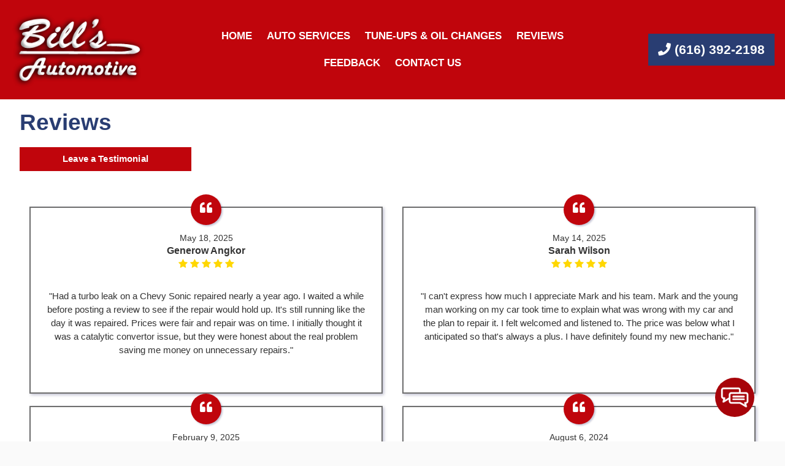

--- FILE ---
content_type: text/html; charset=UTF-8
request_url: https://billsautomotiveholland.com/reviews/
body_size: 13048
content:
<!DOCTYPE html>
<!-- <html dir="ltr" lang="en-US" prefix="og: https://ogp.me/ns#"> -->
<html xmlns="http://www.w3.org/1999/xhtml"
      xmlns:og="http://ogp.me/ns#"
      xmlns:fb="https://www.facebook.com/2008/fbml" dir="ltr" lang="en-US" prefix="og: https://ogp.me/ns#">
<head>
<style>.footer_logo>a+a{display: none;}.aioseo-breadcrumbs{display:none;}</style>
<link rel="stylesheet" type="text/css" media="all" href="https://maxcdn.bootstrapcdn.com/font-awesome/4.5.0/css/font-awesome.min.css" />
<meta charset="UTF-8" />
<meta name="viewport" content="width=device-width" />
<link href="/wp-content/uploads/favicon.png" rel="shortcut icon">
<link rel="stylesheet" href="https://billsautomotiveholland.com/wp-content/themes/b-omega/css/combined.css">
<title>Reviews - Bill's Automotive</title>

		<!-- All in One SEO 4.8.5 - aioseo.com -->
	<meta name="description" content="It&#039;s easy to leave a review of your past service with Bill&#039;s Automotive. Visit to see how others have liked our services. Review today!" />
	<meta name="robots" content="max-image-preview:large" />
	<link rel="canonical" href="https://billsautomotiveholland.com/reviews/" />
	<meta name="generator" content="All in One SEO (AIOSEO) 4.8.5" />
		<meta property="og:locale" content="en_US" />
		<meta property="og:site_name" content="Bill&#039;s Automotive -" />
		<meta property="og:type" content="article" />
		<meta property="og:title" content="Reviews - Bill&#039;s Automotive" />
		<meta property="og:description" content="It&#039;s easy to leave a review of your past service with Bill&#039;s Automotive. Visit to see how others have liked our services. Review today!" />
		<meta property="og:url" content="https://billsautomotiveholland.com/reviews/" />
		<meta property="article:published_time" content="2019-07-24T16:35:17+00:00" />
		<meta property="article:modified_time" content="2019-09-19T15:33:59+00:00" />
		<meta name="twitter:card" content="summary_large_image" />
		<meta name="twitter:title" content="Reviews - Bill&#039;s Automotive" />
		<meta name="twitter:description" content="It&#039;s easy to leave a review of your past service with Bill&#039;s Automotive. Visit to see how others have liked our services. Review today!" />
		<script type="application/ld+json" class="aioseo-schema">
			{"@context":"https:\/\/schema.org","@graph":[{"@type":"BreadcrumbList","@id":"https:\/\/billsautomotiveholland.com\/reviews\/#breadcrumblist","itemListElement":[{"@type":"ListItem","@id":"https:\/\/billsautomotiveholland.com#listItem","position":1,"name":"Home","item":"https:\/\/billsautomotiveholland.com","nextItem":{"@type":"ListItem","@id":"https:\/\/billsautomotiveholland.com\/reviews\/#listItem","name":"Reviews"}},{"@type":"ListItem","@id":"https:\/\/billsautomotiveholland.com\/reviews\/#listItem","position":2,"name":"Reviews","previousItem":{"@type":"ListItem","@id":"https:\/\/billsautomotiveholland.com#listItem","name":"Home"}}]},{"@type":"Organization","@id":"https:\/\/billsautomotiveholland.com\/#organization","name":"Bill's Automotive","url":"https:\/\/billsautomotiveholland.com\/"},{"@type":"WebPage","@id":"https:\/\/billsautomotiveholland.com\/reviews\/#webpage","url":"https:\/\/billsautomotiveholland.com\/reviews\/","name":"Reviews - Bill's Automotive","description":"It's easy to leave a review of your past service with Bill's Automotive. Visit to see how others have liked our services. Review today!","inLanguage":"en-US","isPartOf":{"@id":"https:\/\/billsautomotiveholland.com\/#website"},"breadcrumb":{"@id":"https:\/\/billsautomotiveholland.com\/reviews\/#breadcrumblist"},"datePublished":"2019-07-24T16:35:17+00:00","dateModified":"2019-09-19T15:33:59+00:00"},{"@type":"WebSite","@id":"https:\/\/billsautomotiveholland.com\/#website","url":"https:\/\/billsautomotiveholland.com\/","name":"Bill's Automotive","inLanguage":"en-US","publisher":{"@id":"https:\/\/billsautomotiveholland.com\/#organization"}}]}
		</script>
		<!-- All in One SEO -->

<link rel='dns-prefetch' href='//www.google.com' />
<link rel="alternate" type="application/rss+xml" title="Bill&#039;s Automotive &raquo; Feed" href="https://billsautomotiveholland.com/feed/" />
<link rel="alternate" type="application/rss+xml" title="Bill&#039;s Automotive &raquo; Comments Feed" href="https://billsautomotiveholland.com/comments/feed/" />
<script type="text/javascript">
/* <![CDATA[ */
window._wpemojiSettings = {"baseUrl":"https:\/\/s.w.org\/images\/core\/emoji\/16.0.1\/72x72\/","ext":".png","svgUrl":"https:\/\/s.w.org\/images\/core\/emoji\/16.0.1\/svg\/","svgExt":".svg","source":{"concatemoji":"https:\/\/billsautomotiveholland.com\/wp-includes\/js\/wp-emoji-release.min.js"}};
/*! This file is auto-generated */
!function(s,n){var o,i,e;function c(e){try{var t={supportTests:e,timestamp:(new Date).valueOf()};sessionStorage.setItem(o,JSON.stringify(t))}catch(e){}}function p(e,t,n){e.clearRect(0,0,e.canvas.width,e.canvas.height),e.fillText(t,0,0);var t=new Uint32Array(e.getImageData(0,0,e.canvas.width,e.canvas.height).data),a=(e.clearRect(0,0,e.canvas.width,e.canvas.height),e.fillText(n,0,0),new Uint32Array(e.getImageData(0,0,e.canvas.width,e.canvas.height).data));return t.every(function(e,t){return e===a[t]})}function u(e,t){e.clearRect(0,0,e.canvas.width,e.canvas.height),e.fillText(t,0,0);for(var n=e.getImageData(16,16,1,1),a=0;a<n.data.length;a++)if(0!==n.data[a])return!1;return!0}function f(e,t,n,a){switch(t){case"flag":return n(e,"\ud83c\udff3\ufe0f\u200d\u26a7\ufe0f","\ud83c\udff3\ufe0f\u200b\u26a7\ufe0f")?!1:!n(e,"\ud83c\udde8\ud83c\uddf6","\ud83c\udde8\u200b\ud83c\uddf6")&&!n(e,"\ud83c\udff4\udb40\udc67\udb40\udc62\udb40\udc65\udb40\udc6e\udb40\udc67\udb40\udc7f","\ud83c\udff4\u200b\udb40\udc67\u200b\udb40\udc62\u200b\udb40\udc65\u200b\udb40\udc6e\u200b\udb40\udc67\u200b\udb40\udc7f");case"emoji":return!a(e,"\ud83e\udedf")}return!1}function g(e,t,n,a){var r="undefined"!=typeof WorkerGlobalScope&&self instanceof WorkerGlobalScope?new OffscreenCanvas(300,150):s.createElement("canvas"),o=r.getContext("2d",{willReadFrequently:!0}),i=(o.textBaseline="top",o.font="600 32px Arial",{});return e.forEach(function(e){i[e]=t(o,e,n,a)}),i}function t(e){var t=s.createElement("script");t.src=e,t.defer=!0,s.head.appendChild(t)}"undefined"!=typeof Promise&&(o="wpEmojiSettingsSupports",i=["flag","emoji"],n.supports={everything:!0,everythingExceptFlag:!0},e=new Promise(function(e){s.addEventListener("DOMContentLoaded",e,{once:!0})}),new Promise(function(t){var n=function(){try{var e=JSON.parse(sessionStorage.getItem(o));if("object"==typeof e&&"number"==typeof e.timestamp&&(new Date).valueOf()<e.timestamp+604800&&"object"==typeof e.supportTests)return e.supportTests}catch(e){}return null}();if(!n){if("undefined"!=typeof Worker&&"undefined"!=typeof OffscreenCanvas&&"undefined"!=typeof URL&&URL.createObjectURL&&"undefined"!=typeof Blob)try{var e="postMessage("+g.toString()+"("+[JSON.stringify(i),f.toString(),p.toString(),u.toString()].join(",")+"));",a=new Blob([e],{type:"text/javascript"}),r=new Worker(URL.createObjectURL(a),{name:"wpTestEmojiSupports"});return void(r.onmessage=function(e){c(n=e.data),r.terminate(),t(n)})}catch(e){}c(n=g(i,f,p,u))}t(n)}).then(function(e){for(var t in e)n.supports[t]=e[t],n.supports.everything=n.supports.everything&&n.supports[t],"flag"!==t&&(n.supports.everythingExceptFlag=n.supports.everythingExceptFlag&&n.supports[t]);n.supports.everythingExceptFlag=n.supports.everythingExceptFlag&&!n.supports.flag,n.DOMReady=!1,n.readyCallback=function(){n.DOMReady=!0}}).then(function(){return e}).then(function(){var e;n.supports.everything||(n.readyCallback(),(e=n.source||{}).concatemoji?t(e.concatemoji):e.wpemoji&&e.twemoji&&(t(e.twemoji),t(e.wpemoji)))}))}((window,document),window._wpemojiSettings);
/* ]]> */
</script>
<style id='wp-emoji-styles-inline-css' type='text/css'>

	img.wp-smiley, img.emoji {
		display: inline !important;
		border: none !important;
		box-shadow: none !important;
		height: 1em !important;
		width: 1em !important;
		margin: 0 0.07em !important;
		vertical-align: -0.1em !important;
		background: none !important;
		padding: 0 !important;
	}
</style>
<link rel='stylesheet' id='wp-block-library-css' href='https://billsautomotiveholland.com/wp-includes/css/dist/block-library/style.min.css' type='text/css' media='all' />
<style id='classic-theme-styles-inline-css' type='text/css'>
/*! This file is auto-generated */
.wp-block-button__link{color:#fff;background-color:#32373c;border-radius:9999px;box-shadow:none;text-decoration:none;padding:calc(.667em + 2px) calc(1.333em + 2px);font-size:1.125em}.wp-block-file__button{background:#32373c;color:#fff;text-decoration:none}
</style>
<style id='global-styles-inline-css' type='text/css'>
:root{--wp--preset--aspect-ratio--square: 1;--wp--preset--aspect-ratio--4-3: 4/3;--wp--preset--aspect-ratio--3-4: 3/4;--wp--preset--aspect-ratio--3-2: 3/2;--wp--preset--aspect-ratio--2-3: 2/3;--wp--preset--aspect-ratio--16-9: 16/9;--wp--preset--aspect-ratio--9-16: 9/16;--wp--preset--color--black: #000000;--wp--preset--color--cyan-bluish-gray: #abb8c3;--wp--preset--color--white: #ffffff;--wp--preset--color--pale-pink: #f78da7;--wp--preset--color--vivid-red: #cf2e2e;--wp--preset--color--luminous-vivid-orange: #ff6900;--wp--preset--color--luminous-vivid-amber: #fcb900;--wp--preset--color--light-green-cyan: #7bdcb5;--wp--preset--color--vivid-green-cyan: #00d084;--wp--preset--color--pale-cyan-blue: #8ed1fc;--wp--preset--color--vivid-cyan-blue: #0693e3;--wp--preset--color--vivid-purple: #9b51e0;--wp--preset--gradient--vivid-cyan-blue-to-vivid-purple: linear-gradient(135deg,rgba(6,147,227,1) 0%,rgb(155,81,224) 100%);--wp--preset--gradient--light-green-cyan-to-vivid-green-cyan: linear-gradient(135deg,rgb(122,220,180) 0%,rgb(0,208,130) 100%);--wp--preset--gradient--luminous-vivid-amber-to-luminous-vivid-orange: linear-gradient(135deg,rgba(252,185,0,1) 0%,rgba(255,105,0,1) 100%);--wp--preset--gradient--luminous-vivid-orange-to-vivid-red: linear-gradient(135deg,rgba(255,105,0,1) 0%,rgb(207,46,46) 100%);--wp--preset--gradient--very-light-gray-to-cyan-bluish-gray: linear-gradient(135deg,rgb(238,238,238) 0%,rgb(169,184,195) 100%);--wp--preset--gradient--cool-to-warm-spectrum: linear-gradient(135deg,rgb(74,234,220) 0%,rgb(151,120,209) 20%,rgb(207,42,186) 40%,rgb(238,44,130) 60%,rgb(251,105,98) 80%,rgb(254,248,76) 100%);--wp--preset--gradient--blush-light-purple: linear-gradient(135deg,rgb(255,206,236) 0%,rgb(152,150,240) 100%);--wp--preset--gradient--blush-bordeaux: linear-gradient(135deg,rgb(254,205,165) 0%,rgb(254,45,45) 50%,rgb(107,0,62) 100%);--wp--preset--gradient--luminous-dusk: linear-gradient(135deg,rgb(255,203,112) 0%,rgb(199,81,192) 50%,rgb(65,88,208) 100%);--wp--preset--gradient--pale-ocean: linear-gradient(135deg,rgb(255,245,203) 0%,rgb(182,227,212) 50%,rgb(51,167,181) 100%);--wp--preset--gradient--electric-grass: linear-gradient(135deg,rgb(202,248,128) 0%,rgb(113,206,126) 100%);--wp--preset--gradient--midnight: linear-gradient(135deg,rgb(2,3,129) 0%,rgb(40,116,252) 100%);--wp--preset--font-size--small: 13px;--wp--preset--font-size--medium: 20px;--wp--preset--font-size--large: 36px;--wp--preset--font-size--x-large: 42px;--wp--preset--spacing--20: 0.44rem;--wp--preset--spacing--30: 0.67rem;--wp--preset--spacing--40: 1rem;--wp--preset--spacing--50: 1.5rem;--wp--preset--spacing--60: 2.25rem;--wp--preset--spacing--70: 3.38rem;--wp--preset--spacing--80: 5.06rem;--wp--preset--shadow--natural: 6px 6px 9px rgba(0, 0, 0, 0.2);--wp--preset--shadow--deep: 12px 12px 50px rgba(0, 0, 0, 0.4);--wp--preset--shadow--sharp: 6px 6px 0px rgba(0, 0, 0, 0.2);--wp--preset--shadow--outlined: 6px 6px 0px -3px rgba(255, 255, 255, 1), 6px 6px rgba(0, 0, 0, 1);--wp--preset--shadow--crisp: 6px 6px 0px rgba(0, 0, 0, 1);}:where(.is-layout-flex){gap: 0.5em;}:where(.is-layout-grid){gap: 0.5em;}body .is-layout-flex{display: flex;}.is-layout-flex{flex-wrap: wrap;align-items: center;}.is-layout-flex > :is(*, div){margin: 0;}body .is-layout-grid{display: grid;}.is-layout-grid > :is(*, div){margin: 0;}:where(.wp-block-columns.is-layout-flex){gap: 2em;}:where(.wp-block-columns.is-layout-grid){gap: 2em;}:where(.wp-block-post-template.is-layout-flex){gap: 1.25em;}:where(.wp-block-post-template.is-layout-grid){gap: 1.25em;}.has-black-color{color: var(--wp--preset--color--black) !important;}.has-cyan-bluish-gray-color{color: var(--wp--preset--color--cyan-bluish-gray) !important;}.has-white-color{color: var(--wp--preset--color--white) !important;}.has-pale-pink-color{color: var(--wp--preset--color--pale-pink) !important;}.has-vivid-red-color{color: var(--wp--preset--color--vivid-red) !important;}.has-luminous-vivid-orange-color{color: var(--wp--preset--color--luminous-vivid-orange) !important;}.has-luminous-vivid-amber-color{color: var(--wp--preset--color--luminous-vivid-amber) !important;}.has-light-green-cyan-color{color: var(--wp--preset--color--light-green-cyan) !important;}.has-vivid-green-cyan-color{color: var(--wp--preset--color--vivid-green-cyan) !important;}.has-pale-cyan-blue-color{color: var(--wp--preset--color--pale-cyan-blue) !important;}.has-vivid-cyan-blue-color{color: var(--wp--preset--color--vivid-cyan-blue) !important;}.has-vivid-purple-color{color: var(--wp--preset--color--vivid-purple) !important;}.has-black-background-color{background-color: var(--wp--preset--color--black) !important;}.has-cyan-bluish-gray-background-color{background-color: var(--wp--preset--color--cyan-bluish-gray) !important;}.has-white-background-color{background-color: var(--wp--preset--color--white) !important;}.has-pale-pink-background-color{background-color: var(--wp--preset--color--pale-pink) !important;}.has-vivid-red-background-color{background-color: var(--wp--preset--color--vivid-red) !important;}.has-luminous-vivid-orange-background-color{background-color: var(--wp--preset--color--luminous-vivid-orange) !important;}.has-luminous-vivid-amber-background-color{background-color: var(--wp--preset--color--luminous-vivid-amber) !important;}.has-light-green-cyan-background-color{background-color: var(--wp--preset--color--light-green-cyan) !important;}.has-vivid-green-cyan-background-color{background-color: var(--wp--preset--color--vivid-green-cyan) !important;}.has-pale-cyan-blue-background-color{background-color: var(--wp--preset--color--pale-cyan-blue) !important;}.has-vivid-cyan-blue-background-color{background-color: var(--wp--preset--color--vivid-cyan-blue) !important;}.has-vivid-purple-background-color{background-color: var(--wp--preset--color--vivid-purple) !important;}.has-black-border-color{border-color: var(--wp--preset--color--black) !important;}.has-cyan-bluish-gray-border-color{border-color: var(--wp--preset--color--cyan-bluish-gray) !important;}.has-white-border-color{border-color: var(--wp--preset--color--white) !important;}.has-pale-pink-border-color{border-color: var(--wp--preset--color--pale-pink) !important;}.has-vivid-red-border-color{border-color: var(--wp--preset--color--vivid-red) !important;}.has-luminous-vivid-orange-border-color{border-color: var(--wp--preset--color--luminous-vivid-orange) !important;}.has-luminous-vivid-amber-border-color{border-color: var(--wp--preset--color--luminous-vivid-amber) !important;}.has-light-green-cyan-border-color{border-color: var(--wp--preset--color--light-green-cyan) !important;}.has-vivid-green-cyan-border-color{border-color: var(--wp--preset--color--vivid-green-cyan) !important;}.has-pale-cyan-blue-border-color{border-color: var(--wp--preset--color--pale-cyan-blue) !important;}.has-vivid-cyan-blue-border-color{border-color: var(--wp--preset--color--vivid-cyan-blue) !important;}.has-vivid-purple-border-color{border-color: var(--wp--preset--color--vivid-purple) !important;}.has-vivid-cyan-blue-to-vivid-purple-gradient-background{background: var(--wp--preset--gradient--vivid-cyan-blue-to-vivid-purple) !important;}.has-light-green-cyan-to-vivid-green-cyan-gradient-background{background: var(--wp--preset--gradient--light-green-cyan-to-vivid-green-cyan) !important;}.has-luminous-vivid-amber-to-luminous-vivid-orange-gradient-background{background: var(--wp--preset--gradient--luminous-vivid-amber-to-luminous-vivid-orange) !important;}.has-luminous-vivid-orange-to-vivid-red-gradient-background{background: var(--wp--preset--gradient--luminous-vivid-orange-to-vivid-red) !important;}.has-very-light-gray-to-cyan-bluish-gray-gradient-background{background: var(--wp--preset--gradient--very-light-gray-to-cyan-bluish-gray) !important;}.has-cool-to-warm-spectrum-gradient-background{background: var(--wp--preset--gradient--cool-to-warm-spectrum) !important;}.has-blush-light-purple-gradient-background{background: var(--wp--preset--gradient--blush-light-purple) !important;}.has-blush-bordeaux-gradient-background{background: var(--wp--preset--gradient--blush-bordeaux) !important;}.has-luminous-dusk-gradient-background{background: var(--wp--preset--gradient--luminous-dusk) !important;}.has-pale-ocean-gradient-background{background: var(--wp--preset--gradient--pale-ocean) !important;}.has-electric-grass-gradient-background{background: var(--wp--preset--gradient--electric-grass) !important;}.has-midnight-gradient-background{background: var(--wp--preset--gradient--midnight) !important;}.has-small-font-size{font-size: var(--wp--preset--font-size--small) !important;}.has-medium-font-size{font-size: var(--wp--preset--font-size--medium) !important;}.has-large-font-size{font-size: var(--wp--preset--font-size--large) !important;}.has-x-large-font-size{font-size: var(--wp--preset--font-size--x-large) !important;}
:where(.wp-block-post-template.is-layout-flex){gap: 1.25em;}:where(.wp-block-post-template.is-layout-grid){gap: 1.25em;}
:where(.wp-block-columns.is-layout-flex){gap: 2em;}:where(.wp-block-columns.is-layout-grid){gap: 2em;}
:root :where(.wp-block-pullquote){font-size: 1.5em;line-height: 1.6;}
</style>
<link rel='stylesheet' id='client-plugins-css-css' href='https://billsautomotiveholland.com/wp-content/plugins/client-plugins/css/client-plugins.css' type='text/css' media='all' />
<link rel='stylesheet' id='contact-form-7-css' href='https://billsautomotiveholland.com/wp-content/plugins/contact-form-7/includes/css/styles.css' type='text/css' media='all' />
<script type="text/javascript" src="https://billsautomotiveholland.com/wp-includes/js/jquery/jquery.min.js" id="jquery-core-js"></script>
<script type="text/javascript" src="https://billsautomotiveholland.com/wp-includes/js/jquery/jquery-migrate.min.js" id="jquery-migrate-js"></script>
<link rel="https://api.w.org/" href="https://billsautomotiveholland.com/wp-json/" /><link rel="alternate" title="JSON" type="application/json" href="https://billsautomotiveholland.com/wp-json/wp/v2/pages/20" /><link rel="EditURI" type="application/rsd+xml" title="RSD" href="https://billsautomotiveholland.com/xmlrpc.php?rsd" />
<meta name="generator" content="WordPress 6.8.3" />
<link rel='shortlink' href='https://billsautomotiveholland.com/?p=20' />
<link rel="alternate" title="oEmbed (JSON)" type="application/json+oembed" href="https://billsautomotiveholland.com/wp-json/oembed/1.0/embed?url=https%3A%2F%2Fbillsautomotiveholland.com%2Freviews%2F" />
<link rel="alternate" title="oEmbed (XML)" type="text/xml+oembed" href="https://billsautomotiveholland.com/wp-json/oembed/1.0/embed?url=https%3A%2F%2Fbillsautomotiveholland.com%2Freviews%2F&#038;format=xml" />
    <script type="text/javascript">
        var ajaxurl = 'https://billsautomotiveholland.com/wp-admin/admin-ajax.php';
    </script>
    <noscript><style id="rocket-lazyload-nojs-css">.rll-youtube-player, [data-lazy-src]{display:none !important;}</style></noscript>	
<script src="https://billsautomotiveholland.com/wp-content/themes/b-omega/js/combined.js"></script> 
<link rel="stylesheet" href="https://billsautomotiveholland.com/wp-content/themes/b-omega/style.css">
<link rel="stylesheet" href="https://billsautomotiveholland.com/wp-content/themes/b-omega/css/custom.css">
<link rel="stylesheet" href="https://billsautomotiveholland.com/wp-content/themes/b-omega/fontawesome/all.min.css">
<link rel="script" href="https://billsautomotiveholland.com/wp-content/themes/b-omega/fontawesome/all.min.js">

<meta property="og:title" content="Reviews"/>
<meta property="og:type" content="article"/>
	
	
<meta property="og:image:width" content="250"/>
<meta property="og:image:height" content="250"/>
	
	
<meta property="og:url" content="https://billsautomotiveholland.com/reviews/"/>
<meta property="og:image" content=""/>

<!-- <meta property="fb:app_id" content=""/> -->
<meta property="og:description" content=""/>	


<script type="application/ld+json">{
 "@context": "https://schema.org",
 "@type": "LocalBusiness",
 "address": {
 "@type": "PostalAddress",
 "addressLocality": "Holland",
 "addressRegion": "MI",
 "streetAddress": "707 Washington Avenue",
 "postalCode": "49423"
},
	
 "geo": {
	"@type": "GeoCoordinates",
	"latitude": "42.7707036",
	"longitude": "-86.1165938"
 },
	
 "areaServed": {
	"@type": "City",
	"name": "Holland"
	},
	
 "hasMap": "https://www.google.com/maps/place/Bill's+Automotive/@42.7707036,-86.1165938,15z/data=!4m5!3m4!1s0x0:0x304c3552f612405f!8m2!3d42.7707036!4d-86.1165938",
 "url": "https://billsautomotiveholland.com/",
 "logo": "https://billsautomotiveholland.com/wp-content/uploads/logo.png",
	
 "openingHours": [
	 "Mo-Fr 8:00-17:00"
 ],
	
 "description": "Are you in need of a mechanic or auto repair in Holland, MI? If so, click to learn more about Bill's Automotive and the services we offer.",
	
 "name": "Bill's Automotive",
 "sameAs": 
[
	"https://www.yelp.com/biz/bills-automotive-holland",
	"https://www.mapquest.com/us/michigan/bills-automotive-6604385"
],
	
 "telephone": "+16163922198",
	
 "priceRange": "$",
	
 "image": "https://lh5.googleusercontent.com/p/AF1QipOJAoOPtH0xYmIkHrtpJZn1nSfmImi-zTyRdRTu=w427-h240-k-no"
}
</script>	
	
	
	
<!-- Global site tag (gtag.js) - Google Analytics -->
<script async src="https://www.googletagmanager.com/gtag/js?id=UA-98389564-1"></script>
<script>
  window.dataLayer = window.dataLayer || [];
  function gtag(){dataLayer.push(arguments);}
  gtag('js', new Date());

  gtag('config', 'UA-98389564-1');
</script>
	
</head>
	
 	
	
	
<body class="wp-singular page-template page-template-tempalte-review page-template-tempalte-review-php page page-id-20 wp-theme-b-omega page-reviews" id="chrome">
	

	
<div class="sticky-bump"></div>

<div id="wrapper">

		
	

<header id="header" class="header-status">
	
<div class="sticky-background d-none d-md-block"></div>
	
<!----------------------------------------------------------->
<!---------------------- HEADER A HTML ---------------------->
<!----------------------------------------------------------->
    <div class="row align-items-center header-a">
		<a class="hidden-logo" href="/">
      				            <div class="textwidget custom-html-widget"><img src="/wp-content/uploads/logo.png" alt="Logo"></div>            		</a>

      <div class="col-md-6 col-lg-3 justify-content-center justify-content-md-start order-1-md logo-wrap">
        <div class="logo">
            		            <a href="/" title="Home Page"><div class="textwidget custom-html-widget"><img src="/wp-content/uploads/logo.png" alt="Logo"></div></a>                    </div>
      </div>

      <div class="col-sm-12 col-md-12 col-lg-6 justify-content-center order-lg-2 order-3 d-none d-md-flex stick-me nav-wrap">
        <nav class="nav-bar">
            <ul class="menu"><li id="menu-item-24" class="menu-item menu-item-type-post_type menu-item-object-page menu-item-home menu-item-24"><a href="https://billsautomotiveholland.com/">Home</a></li>
<li id="menu-item-31" class="menu-item menu-item-type-post_type menu-item-object-page menu-item-31"><a href="https://billsautomotiveholland.com/auto-repair-shop-holland-mi/" title="Learn more about our services">Auto Services</a></li>
<li id="menu-item-337" class="menu-item menu-item-type-post_type menu-item-object-page menu-item-337"><a href="https://billsautomotiveholland.com/tune-ups-and-oil-changes/">Tune-Ups &#038; Oil Changes</a></li>
<li id="menu-item-30" class="menu-item menu-item-type-post_type menu-item-object-page current-menu-item page_item page-item-20 current_page_item menu-item-30"><a href="https://billsautomotiveholland.com/reviews/" aria-current="page" title="Leave a review">Reviews</a></li>
<li id="menu-item-27" class="menu-item menu-item-type-post_type menu-item-object-page menu-item-27"><a href="https://billsautomotiveholland.com/feedback/" title="Leave Feedback">Feedback</a></li>
<li id="menu-item-26" class="menu-item menu-item-type-post_type menu-item-object-page menu-item-26"><a href="https://billsautomotiveholland.com/contact-us/" title="Get in touch ">Contact Us</a></li>
</ul>        </nav>
      </div>


      <div class="col-md-6 col-lg-3 justify-content-center align-items-center align-items-md-end order-lg-3 order-md-2 stick-me phone-wrap">
                <div class="hidden-logo-phone">
					<a class="hidden-logo" href="/">
                    			                	<div class="textwidget custom-html-widget"><img src="/wp-content/uploads/logo.png" alt="Logo"></div>                    						</a>
                </div>
        <div class="phone-wrap-inner">
          <div class="phone">
                		               			<div class="textwidget"><div class="topPhone"><a class="phone-number" title="Call Now" href="tel:+16163922198"><i class="fas fa-phone" aria-hidden="true"></i> (616) 392-2198</a></div>
</div>
		                          </div>
        </div>
      </div>
    </div>


</header>
<main id="content" role="main">
	<div class="large-wrapper"><h1 class='mt-0'>Reviews</h1>
                        <div class="form-button-container b-omega">
							<button class="btn client-button" type="button" id="show-form-button">Leave a Testimonial</button>
						</div>
						<div class="form-container hide">
							<form id="review-form">
								<p>
									<input placeholder="Name" type="text" name="client_review_name" class="client-review-input" id="client_review_name" value=""/>
								</p>
								<p>
									<input placeholder="Email" type="text" name="client_review_email" class="client-review-input" id="client_review_email" value=""/>
								</p>
								<p>
									<input placeholder="Title" type="text" name="client_review_title" class="client-review-input" id="client_review_title" value=""/>
								</p>
								<p>
									<label class="mb-0" for="client_review_rating">Rating: </label>
									<i id="1" class="far fa-star star"></i><i id="2" class="far fa-star star"></i><i id="3" class="far fa-star star"></i><i id="4" class="far fa-star star"></i><i id="5" class="far fa-star star"></i>
									<input style="display:none" type="text" name="client_review_rating" id="client_review_rating" value=""/>
								</p>
								<p>
									<textarea placeholder="Review" name="client_review_body" class="client-review-input" id="client_review_body"></textarea>
								</p>
								<p>
									<input type="checkbox" id="client-is-human"/>
									<label for="client-is-human" style="padding-left:5px">Click here to prove you are human.</label>
								</p>
								<p>
									<input type="button" class="btn client-button" id="client-review-submit" value="Add Testimonial"/>
									<i style="display:none" id="ajax-spin" class="fa fa-circle-o-notch fa-spin"></i>
								<p>
									<div id="form-feedback-container"></div>
								</p>
							</form>
						</div>
						<div class="review-container row">
												<div class="rev-cont col-md-6" itemscope="" itemtype="http://schema.org/AggregateRating"><div class="rev-wrap">
							<div class="review-info">
								<span class="review-date">May 18, 2025</span>
								<span class="author-name" itemprop="author">Generow Angkor</span>
								<span class="review-rating" itemprop="ratingValue">
															                        <i class="fa fa-star final-star"></i>
						            						                        <i class="fa fa-star final-star"></i>
						            						                        <i class="fa fa-star final-star"></i>
						            						                        <i class="fa fa-star final-star"></i>
						            						                        <i class="fa fa-star final-star"></i>
						            								</span>
							</div>

							<div class="review-body">
								<h3 class="review-title">
									2025-05-18 | 15:40:04								</h3>
								<span itemprop="review">"Had a turbo leak on a Chevy Sonic repaired nearly a year ago. I waited a while before posting a review to see if the repair would hold up. It's still running like the day it was repaired. Prices were fair and repair was on time. I initially thought it was a catalytic convertor issue, but they were honest about the real problem saving me money on unnecessary repairs."</span>
							</div>

							<div class="review-comment-container">
															</div>
						</div></div>
						  						<div class="rev-cont col-md-6" itemscope="" itemtype="http://schema.org/AggregateRating"><div class="rev-wrap">
							<div class="review-info">
								<span class="review-date">May 14, 2025</span>
								<span class="author-name" itemprop="author">Sarah Wilson</span>
								<span class="review-rating" itemprop="ratingValue">
															                        <i class="fa fa-star final-star"></i>
						            						                        <i class="fa fa-star final-star"></i>
						            						                        <i class="fa fa-star final-star"></i>
						            						                        <i class="fa fa-star final-star"></i>
						            						                        <i class="fa fa-star final-star"></i>
						            								</span>
							</div>

							<div class="review-body">
								<h3 class="review-title">
									2025-05-14 | 16:00:07								</h3>
								<span itemprop="review">"I can't express how much I appreciate Mark and his team. Mark and the young man working on my car took time to explain what was wrong with my car and the plan to repair it. I felt welcomed and listened to.   The price was below what I anticipated so that's always a plus. I have definitely found my new mechanic."</span>
							</div>

							<div class="review-comment-container">
															</div>
						</div></div>
						  						<div class="rev-cont col-md-6" itemscope="" itemtype="http://schema.org/AggregateRating"><div class="rev-wrap">
							<div class="review-info">
								<span class="review-date">February 9, 2025</span>
								<span class="author-name" itemprop="author">Benjamin Turner</span>
								<span class="review-rating" itemprop="ratingValue">
															                        <i class="fa fa-star final-star"></i>
						            						                        <i class="fa fa-star final-star"></i>
						            						                        <i class="fa fa-star final-star"></i>
						            						                        <i class="fa fa-star final-star"></i>
						            						                        <i class="fa fa-star final-star"></i>
						            								</span>
							</div>

							<div class="review-body">
								<h3 class="review-title">
																	</h3>
								<span itemprop="review">"Mark is a trusted mechanic who I will be bringing my cars to while I live in Holland. Fair prices, great communication. I can’t recommend Bill’s automotive enough."</span>
							</div>

							<div class="review-comment-container">
															</div>
						</div></div>
						  						<div class="rev-cont col-md-6" itemscope="" itemtype="http://schema.org/AggregateRating"><div class="rev-wrap">
							<div class="review-info">
								<span class="review-date">August 6, 2024</span>
								<span class="author-name" itemprop="author">Jack</span>
								<span class="review-rating" itemprop="ratingValue">
															                        <i class="fa fa-star final-star"></i>
						            						                        <i class="fa fa-star final-star"></i>
						            						                        <i class="fa fa-star final-star"></i>
						            						                        <i class="fa fa-star final-star"></i>
						            						                        <i class="fa fa-star final-star"></i>
						            								</span>
							</div>

							<div class="review-body">
								<h3 class="review-title">
									2025-05-02 | 22:25:06								</h3>
								<span itemprop="review">"Mark and the mechanics there are top notch. I don’t post a lot of reviews but when people go well beyond expectations, good or bad I have to post. Had them do some work on a couple of my cars and did excellent work. This last time deserves recognition. They replaced my alternator on my Lexus in January. A few months later my battery light came on and by late July, early August, it was not drivable. Called Mark on a Friday and he said if you can get in on Monday morning they will take care of it. True to his word, a couple hours later they found a bad connection. Asking if it was covered by any kind of warranty he said of course, picked up the car, thanked him and his response was “when your in the people business, you have to take care of people.” Mark and his crew are a solid bunch and do solid work. Only place I will let touch my cars."</span>
							</div>

							<div class="review-comment-container">
															</div>
						</div></div>
						  						<div class="rev-cont col-md-6" itemscope="" itemtype="http://schema.org/AggregateRating"><div class="rev-wrap">
							<div class="review-info">
								<span class="review-date">July 23, 2024</span>
								<span class="author-name" itemprop="author">Amber Kendrick</span>
								<span class="review-rating" itemprop="ratingValue">
															                        <i class="fa fa-star final-star"></i>
						            						                        <i class="fa fa-star final-star"></i>
						            						                        <i class="fa fa-star final-star"></i>
						            						                        <i class="fa fa-star final-star"></i>
						            						                        <i class="fa fa-star final-star"></i>
						            								</span>
							</div>

							<div class="review-body">
								<h3 class="review-title">
									2024-08-16 | 15:30:05								</h3>
								<span itemprop="review">"Great experience with Mark at Bill's Automotive. Fair and they make it easy. Last did business with them on a 2013 Equinox in April but hope to do more again soon because they are great to work with."</span>
							</div>

							<div class="review-comment-container">
															</div>
						</div></div>
						  							<div class="review-nav-container">
						    <ul>
						        <li></li>
						        <li class='active-page'><a href='/reviews/page/1/'>1</a></li><li><a href='/reviews/page/2/'>2</a></li><li><a href='/reviews/page/3/'>3</a></li><li><a href='/reviews/page/4/'>4</a></li><li><a href='/reviews/page/5/'>5</a></li><li><a href='/reviews/page/6/'>6</a></li><li><a href='/reviews/page/7/'>7</a></li><li><a href='/reviews/page/8/'>8</a></li><li><a href='/reviews/page/9/'>9</a></li><li><a href='/reviews/page/10/'>10</a></li><li><a href='/reviews/page/11/'>11</a></li>						        <li>
						        	<a href="https://billsautomotiveholland.com/reviews/page/2/" > Next ></a>						        </li>
						    </ul>
							</div>
												</div>


</div> <!-- medium wrapper end -->

<script src="https://ajax.googleapis.com/ajax/libs/jquery/1.12.0/jquery.min.js"></script>

<div class="clear"></div>


<!--</div> #container end -->
</main> <!--close main--> 

<footer id="footer" role="contentinfo">
	
		<div class="large-wrapper pt-2 pb-1">
		
	<div class="row justify-content-center">

			<div class="col-12 col-sm-12 col-md-12 col-lg-12" id="footer_logo">
				<div class="box footer_logo">
					<a href="/">			<div class="textwidget"><h1>Logo</h1>
</div>
		</a>			
				</div>
			</div>
		</div>
	<div class="row justify-content-center">
				<div class="col-12 col-sm-12 col-md-8 col-lg-4 order-2 order-lg-1" id="footer-col-one">
				<div class="box">
					<h2 class="widgettitle">Location</h2>
			<div class="textwidget"><p>Bill&#8217;s Automotive<br />
<span class="icon-item"><a href="https://goo.gl/maps/U2oCzj9KxGv" title="Google Listing" target="_blank" rel="noopener"><i class="fas fa-map-marker" aria-hidden="true"></i> 707 Washington Avenue<br />
Holland, MI 49423</a></span><br />
<span class="icon-item"><a title="Call Today" href="tel:+16163922198"><i class="fas fa-phone" aria-hidden="true"></i> (616) 392-2198</a></span></p>
</div>
		<div class="socialicons"><div class="bottomicon"><a rel="nofollow" href="https://g.page/BillsAutomatic?share" target="_blank"><img src="/wp-content/plugins/client-plugins/client-cred-builders/static/g.png" alt="g.png"/></a></div><div class="bottomicon"><a rel="nofollow" href="https://www.yelp.com/biz/bills-automotive-holland" target="_blank"><img src="/wp-content/plugins/client-plugins/client-cred-builders/static/yelp.png" alt="yelp.png"/></a></div><div class="bottomicon"><a rel="nofollow" href="https://www.facebook.com/billsautomotiveholland/" target="_blank"><img src="/wp-content/plugins/client-plugins/client-cred-builders/static/facebook.png" alt="facebook.png"/></a></div></div>			
				</div>
			</div>
			<div class="col-12 col-sm-12 col-md-8 col-lg-4 order-1 order-lg-2" id="footer-col-two">
				<div class="box">
					<h2 class="widgettitle">Quick Links</h2>
<div class="textwidget custom-html-widget"><a title="Reviews" class="btn btn-primary" href="/reviews/">Reviews</a>
<a title="Feedback" class="btn btn-primary" href="/feedback/">Feedback</a>
<a title="Contact Us" class="btn btn-primary" href="/contact-us/">Contact Us</a></div>			
				</div>
			</div>
			<div class="col-12 col-sm-12 col-md-8 col-lg-4 order-3 order-lg-3" id="footer-col-three">
				<div class="box">
					<h2 class="widgettitle">Business Hours</h2>
<div class="textwidget custom-html-widget"><div class="hours-wrap">
    <table width="100%">
<tbody>
<tr data-day="1">
<td>Monday:</td>
<td>8 AM - 5 PM</td>
</tr>
<tr data-day="2">
<td>Tuesday:</td>
<td>8 AM - 5 PM</td>
</tr>
<tr data-day="3">
<td>Wednesday:</td>
<td>8 AM - 5 PM</td>
</tr>
<tr data-day="4">
<td>Thursday:</td>
<td>8 AM - 5 PM</td>
</tr>
<tr data-day="5">
<td>Friday:</td>
<td>8 AM - 5 PM</td>
</tr>
<tr data-day="6">
<td>Saturday:</td>
<td>Closed</td>
</tr>
<tr data-day="0">
<td>Sunday:</td>
<td>Closed</td>
</tr>
</tbody>
</table>
</div></div>			
				</div>
			</div>
			</div>	
		
		</div>
	
		
	
	<div id="copyright">
		&copy; 2026 Bill&#039;s Automotive. <a href="/terms-and-conditions/" title="Terms and Conditions">All Rights Reserved</a>.	</div>
</footer>
</div> <!-- #wrapper end -->

<script src="https://cdnjs.cloudflare.com/ajax/libs/gsap/2.0.1/TweenMax.min.js"></script>

<!-- Bootstrap Bundle JS -->
<script src="https://cdnjs.cloudflare.com/ajax/libs/twitter-bootstrap/4.1.3/js/bootstrap.bundle.min.js"></script>
<!-- Jarallax Elements -->
<script src="https://cdnjs.cloudflare.com/ajax/libs/jarallax/1.10.6/jarallax-element.min.js"></script>

<script src="https://billsautomotiveholland.com/wp-content/themes/b-omega/js/combined-foot.js"></script> 

<script type="speculationrules">
{"prefetch":[{"source":"document","where":{"and":[{"href_matches":"\/*"},{"not":{"href_matches":["\/wp-*.php","\/wp-admin\/*","\/wp-content\/uploads\/*","\/wp-content\/*","\/wp-content\/plugins\/*","\/wp-content\/themes\/b-omega\/*","\/*\\?(.+)"]}},{"not":{"selector_matches":"a[rel~=\"nofollow\"]"}},{"not":{"selector_matches":".no-prefetch, .no-prefetch a"}}]},"eagerness":"conservative"}]}
</script>
<script type="text/javascript" src="https://billsautomotiveholland.com/wp-content/plugins/client-plugins/client-reviews/js/review-widget.js" id="client_review_widget-js"></script>
<script type="text/javascript" src="https://billsautomotiveholland.com/wp-includes/js/dist/hooks.min.js" id="wp-hooks-js"></script>
<script type="text/javascript" src="https://billsautomotiveholland.com/wp-includes/js/dist/i18n.min.js" id="wp-i18n-js"></script>
<script type="text/javascript" id="wp-i18n-js-after">
/* <![CDATA[ */
wp.i18n.setLocaleData( { 'text direction\u0004ltr': [ 'ltr' ] } );
/* ]]> */
</script>
<script type="text/javascript" src="https://billsautomotiveholland.com/wp-content/plugins/contact-form-7/includes/swv/js/index.js" id="swv-js"></script>
<script type="text/javascript" id="contact-form-7-js-before">
/* <![CDATA[ */
var wpcf7 = {
    "api": {
        "root": "https:\/\/billsautomotiveholland.com\/wp-json\/",
        "namespace": "contact-form-7\/v1"
    },
    "cached": 1
};
/* ]]> */
</script>
<script type="text/javascript" src="https://billsautomotiveholland.com/wp-content/plugins/contact-form-7/includes/js/index.js" id="contact-form-7-js"></script>
<script type="text/javascript" id="google-invisible-recaptcha-js-before">
/* <![CDATA[ */
var renderInvisibleReCaptcha = function() {

    for (var i = 0; i < document.forms.length; ++i) {
        var form = document.forms[i];
        var holder = form.querySelector('.inv-recaptcha-holder');

        if (null === holder) continue;
		holder.innerHTML = '';

         (function(frm){
			var cf7SubmitElm = frm.querySelector('.wpcf7-submit');
            var holderId = grecaptcha.render(holder,{
                'sitekey': '', 'size': 'invisible', 'badge' : 'bottomleft',
                'callback' : function (recaptchaToken) {
					if((null !== cf7SubmitElm) && (typeof jQuery != 'undefined')){jQuery(frm).submit();grecaptcha.reset(holderId);return;}
					 HTMLFormElement.prototype.submit.call(frm);
                },
                'expired-callback' : function(){grecaptcha.reset(holderId);}
            });

			if(null !== cf7SubmitElm && (typeof jQuery != 'undefined') ){
				jQuery(cf7SubmitElm).off('click').on('click', function(clickEvt){
					clickEvt.preventDefault();
					grecaptcha.execute(holderId);
				});
			}
			else
			{
				frm.onsubmit = function (evt){evt.preventDefault();grecaptcha.execute(holderId);};
			}


        })(form);
    }
};
/* ]]> */
</script>
<script type="text/javascript" async defer src="https://www.google.com/recaptcha/api.js" id="google-invisible-recaptcha-js"></script>
<script type="text/javascript" src="https://billsautomotiveholland.com/wp-content/plugins/wp-gallery-custom-links/wp-gallery-custom-links.js" id="wp-gallery-custom-links-js-js"></script>
<script type="text/javascript" src="https://billsautomotiveholland.com/wp-content/themes/b-omega/allscripts.js" id="allscripts-js"></script>
<script>
            window.lazyLoadOptions = {
                elements_selector: "iframe[data-lazy-src]",
                data_src: "lazy-src",
                data_srcset: "lazy-srcset",
                data_sizes: "lazy-sizes",
                skip_invisible: false,
                class_loading: "lazyloading",
                class_loaded: "lazyloaded",
                threshold: 300,
                callback_load: function(element) {
                    if ( element.tagName === "IFRAME" && element.dataset.rocketLazyload == "fitvidscompatible" ) {
                        if (element.classList.contains("lazyloaded") ) {
                            if (typeof window.jQuery != "undefined") {
                                if (jQuery.fn.fitVids) {
                                    jQuery(element).parent().fitVids();
                                }
                            }
                        }
                    }
                }
            };
        
        // Listen to the Initialized event
        window.addEventListener('LazyLoad::Initialized', function (e) {
            // Get the instance and puts it in the lazyLoadInstance variable
            var lazyLoadInstance = e.detail.instance;
        
            if (window.MutationObserver) {
                var observer = new MutationObserver(function(mutations) {
                    mutations.forEach(function(mutation) {
                        lazyLoadInstance.update();
                    } );
                } );
                
                var b      = document.getElementsByTagName("body")[0];
                var config = { childList: true, subtree: true };
                
                observer.observe(b, config);
            }
        }, false);
        </script>
        <script data-cfasync="false" async src="https://billsautomotiveholland.com/wp-content/plugins/rocket-lazy-load/assets/js/11.0.3/lazyload.min.js"></script>
<script type='text/javascript' async defer src='https://www.google.com/recaptcha/api.js?onload=renderInvisibleReCaptcha&#038;render=explicit'></script>

<!---------------------- MOBILE MENU MARKUP ------------------------>
    <div id="mobile-menu-container" class="left">
        <ul class="menu"><li class="menu-item menu-item-type-post_type menu-item-object-page menu-item-home menu-item-24"><a href="https://billsautomotiveholland.com/">Home</a></li>
<li class="menu-item menu-item-type-post_type menu-item-object-page menu-item-31"><a href="https://billsautomotiveholland.com/auto-repair-shop-holland-mi/" title="Learn more about our services">Auto Services</a></li>
<li class="menu-item menu-item-type-post_type menu-item-object-page menu-item-337"><a href="https://billsautomotiveholland.com/tune-ups-and-oil-changes/">Tune-Ups &#038; Oil Changes</a></li>
<li class="menu-item menu-item-type-post_type menu-item-object-page current-menu-item page_item page-item-20 current_page_item menu-item-30"><a href="https://billsautomotiveholland.com/reviews/" aria-current="page" title="Leave a review">Reviews</a></li>
<li class="menu-item menu-item-type-post_type menu-item-object-page menu-item-27"><a href="https://billsautomotiveholland.com/feedback/" title="Leave Feedback">Feedback</a></li>
<li class="menu-item menu-item-type-post_type menu-item-object-page menu-item-26"><a href="https://billsautomotiveholland.com/contact-us/" title="Get in touch ">Contact Us</a></li>
</ul>        <div class="menu-icon">
            <div class="hamburger hamburger--stand">
                <span class="hamburger-box"><span class="hamburger-inner"></span></span>
            </div>
        </div>
        <div class="menu-bar">
                    </div>
    </div>
<div id="shadow-glass"></div>


<!---------------------- POP-UP CONTACT FORM ----------------------------->


<!---------------------- GOOGLE WEB FONT EMBED ----------------------------->
<script src="https://ajax.googleapis.com/ajax/libs/webfont/1.5.18/webfont.js"></script>
 
<script>
 WebFont.load({
    google: {
      families: ['Montserrat:400,700', 'Open+Sans:400,700']
    }
  });
	
	hours = jQuery('.hours-wrap  table  tr');
	var currentDate = new Date();
	var today = currentDate.getDay();

	jQuery.each(hours, function(i, a){

		if(a.dataset.day == today){
			jQuery(a).addClass('today');
		}
	});
	
    jQuery(document).ready( function($) {

		if((".slider-content.hidden").length > 0){
			 $(".slider-content").removeClass("hidden");
		}
		
        /*-------fade up on view------*/
        var $animation_elements = $('.animation-element');
        var $window = $(window);
        var offset_elem = 100;
 
        function check_if_in_view() {
          var window_height = $window.height();
          var window_top_position = $window.scrollTop();
          var window_bottom_position = (window_top_position + window_height);
 
          $.each($animation_elements, function() {
            var $element = $(this);
            var element_height = $element.outerHeight();
            var element_top_position = $element.offset().top + offset_elem;
            var element_bottom_position = (element_top_position + element_height) + offset_elem;
 
            //check to see if this current container is within viewport
            if ((element_bottom_position >= window_top_position) &&
              (element_top_position <= window_bottom_position)) {
              $element.addClass('in-view');
            }
              //else {
              //$element.removeClass('in-view');
            //}
          });
        }
         
        $window.on('scroll resize', check_if_in_view);
        $window.trigger('scroll');
    });	
</script>

<link href="https://stackpath.bootstrapcdn.com/font-awesome/4.7.0/css/font-awesome.min.css" rel="stylesheet" integrity="sha384-wvfXpqpZZVQGK6TAh5PVlGOfQNHSoD2xbE+QkPxCAFlNEevoEH3Sl0sibVcOQVnN" crossorigin="anonymous">

<script src="//ajax.googleapis.com/ajax/libs/jquery/1.10.2/jquery.min.js"></script>
<link rel="stylesheet" type="text/css" href="https://dashboard.goiq.com/biqchatbot/styles.css">
<script src="https://dashboard.goiq.com/biqchatbot/js-1-0.js"></script>
<script>startBizIQChatBot("J6FsEchqInOhmh6DaX6l56mVmIl2cv");</script>

<style>#BizIQChatBotOuter {  background: #a7040a !important;  border: 1px solid #5d0206 !important;  -webkit-box-shadow: 0 0 5px rgba(0, 0, 0, 0.25);          box-shadow: 0 0 5px rgba(0, 0, 0, 0.25);  z-index: 999999999999;}#BizIQChatBotOuter .VisitorMessage {  color: #fff !important;  background: #8e0409 !important;}#BizIQChatBotOuter ::-webkit-scrollbar {  width: 10px;}#BizIQChatBotOuter ::-webkit-scrollbar-track {  background: rgba(242, 6, 15, 0.35) !important;}#BizIQChatBotOuter ::-webkit-scrollbar-thumb {  border-radius: 15px !important;  background: #5d0206 !important;}.BIQCBHeaderContent strong {  max-width: 170px;  line-height: 1.3em;}.BizIQChatBotWelcomeMessage {  color: #000;}#BizIQChatBotText {  background: #fff !important;}#BizIQChatBotFooterLink, #BizIQChatBotFooterLink *,#BizIQChatBotHeader,#BizIQChatBotHeader * {  color: #fff !important;  fill: #fff !important;}#BizIQChatBotIcon {  background: #a7040a;}#BizIQChatBotHeader {  background: #a7040a;  color: #fff !important;}#BizIQChatBotSendBtn {  background: #fff !important;  color: #5d0206 !important;  border: 2px solid #5d0206 !important;}#BizIQChatBotSendBtn:hover {  color: #fff !important;  color: #8e0409;}#BIQCBRepBox {  color: #8e0409;}#BIQCBRepBox a {  background: #8e0409;  color: #fff !important;  border: 2px solid #8e0409;}#BIQCBRepBox a:hover {  background: #c5c5c5;  color: #8e0409;  border: 2px solid #8e0409;}.BizIQChatBotOptions a {  background: #8e0409 !important;  color: #fff !important;  border: 2px solid #8e0409 !important;}.BizIQChatBotOptions a:hover {  opacity: .5;  border: 2px solid #8e0409;}.SmartMessageIcon {  background-color: #a7040a !important;}#BizIQChatBotIconOpen {  background-color: #a7040a !important;  border-radius: 50% !important;}</style>

<script defer src="https://static.cloudflareinsights.com/beacon.min.js/vcd15cbe7772f49c399c6a5babf22c1241717689176015" integrity="sha512-ZpsOmlRQV6y907TI0dKBHq9Md29nnaEIPlkf84rnaERnq6zvWvPUqr2ft8M1aS28oN72PdrCzSjY4U6VaAw1EQ==" data-cf-beacon='{"version":"2024.11.0","token":"10dbaf8700f04420a6105aebce8ae5b4","r":1,"server_timing":{"name":{"cfCacheStatus":true,"cfEdge":true,"cfExtPri":true,"cfL4":true,"cfOrigin":true,"cfSpeedBrain":true},"location_startswith":null}}' crossorigin="anonymous"></script>
</body>


<!------------------------ PHOTOSWIPE UI ------------------------------>

<!-- Root element of PhotoSwipe. Must have class pswp. -->
<div class="pswp" tabindex="-1" role="dialog" aria-hidden="true">
  <div class="pswp__bg"></div>
  <div class="pswp__scroll-wrap">
    <div class="pswp__container">
      <div class="pswp__item"></div>
      <div class="pswp__item"></div>
      <div class="pswp__item"></div>
    </div>
    <div class="pswp__ui pswp__ui--hidden">
      <div class="pswp__top-bar"> 
         <div class="pswp__counter"></div>
           <button class="pswp__button pswp__button--close" title="Close (Esc)"></button>
           <button class="pswp__button pswp__button--share" title="Share"></button>
           <button class="pswp__button pswp__button--fs" title="Toggle fullscreen"></button>
           <button class="pswp__button pswp__button--zoom" title="Zoom in/out"></button>
      <div class="pswp__preloader">
        <div class="pswp__preloader__icn">
          <div class="pswp__preloader__cut">
             <div class="pswp__preloader__donut"></div>
          </div>
        </div>
      </div>
      </div>
            <div class="pswp__share-modal pswp__share-modal--hidden pswp__single-tap">
                <div class="pswp__share-tooltip">
                  <a href="#">Link 1</a>
                  <a href="#">Link 2</a>
                  <a href="#">Link 3</a>
                  <a href="#">Link 4</a>
              </div>   
            </div>
            <button class="pswp__button pswp__button--arrow--left" title="Previous (arrow left)">
            </button>
            <button class="pswp__button pswp__button--arrow--right" title="Next (arrow right)">
            </button> 
            <div class="pswp__caption">
                <div class="pswp__caption__center"></div>
            </div>
        </div>
    </div>
</div>
<!------------------ PHOTOSWIPE UI END ----------------------------->

</html>
<script src="https://billsautomotiveholland.com/wp-content/plugins/client-plugins/client-reviews/js/validate.js"></script>

--- FILE ---
content_type: text/css
request_url: https://billsautomotiveholland.com/wp-content/themes/b-omega/style.css
body_size: 10235
content:
/*
Theme Name: B - Omega
Theme URI: 
Author: Jake Williams, Nathan McClellan

Description: Theme using bootstrap responsive classes
Version: 1.0
License: GNU General Public License v2 or later
License URI: http://www.gnu.org/licenses/gpl-2.0.html
Text Domain: biziq-omega
Tags: A theme BY developers FOR developers
----------------------------------------------------------------
*---------PLEASE PLACE ALL CUSTOM CSS IN CSS/CUSTOM.CSS--------*
----------------------------------------------------------------
*/

* {
    -webkit-box-sizing: border-box;
    -moz-box-sizing: border-box;
    box-sizing: border-box;
	-webkit-font-smoothing: antialiased;
    -moz-osx-font-smoothing: grayscale;
}
p {
    display: block;
    -webkit-margin-before: 1em;
    -webkit-margin-after: 1em;
    -webkit-margin-start: 0;
    -webkit-margin-end: 0;
    margin: .5em 0 1em;
}
strong {
	font-weight: 700;
}
em {
	font-style: italic;	
}
html {
    background: #fafafa;
	height: 100%;
	position: relative;
	width: 100%;
	display: block;
}
body {
    font-size: 16px;
	font-weight: 400;
    color: #333;
    margin: 0;
    background: #fafafa;
	height: 100%;
	position: relative;
	display: block;
	overflow-x: hidden;
}
img {
    max-width: 100%;	
	height:auto;
}	
h1 {
    font-size: 2.3em;
    display: block;
    margin: 1em 0 .5em;
    font-weight: 700;
	line-height: 1.2em;
}	
h2 {
    font-size: 1.6em;
    margin: .83em 0;
    font-weight: 700;
    line-height: 1.2em;
}
h3 {
    font-size: 1.3em;
    margin: .7em 0;
    font-weight: 700;
	line-height: 1.2em;
}
.post-type-archive-product h1,
.single-post h1 {
	margin-top: 0;
	margin-bottom: 0;
}

#content a {
	font-weight:700;
}

#content a:hover {
	text-decoration:underline;
}

.hidden-logo img {
    height: 50px;
} 

#header, 
#container, 
footer {
    width: 100%;
    max-width: 1920px;
    line-height: 1.5em;
}

i {
	line-height: 1.5em;		
}
.attachment-post-thumbnail{
	display: none;
}

#content {
    min-height: 500px;
    width: 100%;
    padding: 1rem 0 2rem;
    overflow: hidden;
}
#content img,
#content figure,
#content table {
    height: auto;
}

/*Fancy Lists */ 
#footer ul,
#content ul.marker,
#content ul.checked, ul.fancylist,
#content ul.fancylist{list-style: none;padding-left: 30px;}
ul.marker  {
  margin-top: 0;
}
#footer ul li,
ul.checked li, 
ul.fancylist li, 
ul.marker li {
  line-height: 1.5em;
  margin-bottom: 3px;
  text-indent: -26px;
}
ul.marker li:before {  
  font-family: "Font Awesome 5 Pro"; 
  font-weight: 900; 
  content: '\f276';
  margin-right: 5px;
  font-size: .9em;
}
#footer ul li:before,
ul.fancylist li:before {
    font-family: "Font Awesome 5 Pro";
    font-weight: 500;
    content: '\f324';
    margin-right: 5px;
    color: #5C6B73;
	font-size: .95em;
}
#footer ul li:before {
	content: '\f054';
	color: #fff;
}
ul.spaced li {
  margin-bottom: 10px;
}
ul.checked li:before {
    font-family: "Font Awesome 5 Pro";
    font-weight: 900;
    content: '\f058';
    margin-right: 8px;
    color: #693451;
}

/*Inverse / white text*/ 
.inverse *,  #content .inverse h1, #content .inverse h2, #content .inverse h3, #content .inverse h4  {
  color: #fff;
}

/*Background-image on element*/
.bg-img {
  align-items: center;
  justify-content: center;
  display: -ms-flexbox;
  display: -webkit-flex;
  display: flex;
  position: relative;
  background-size: cover;
  -o-background-size: cover;
  -moz-background-size: cover;
  -webkit-background-size:cover;
  min-height: 300px;
}
.bg-img.wrap {
	height: 100%;
}
.bg-c {
	background-position: center;
}

/*--------------------FEEDBACK THUMBS----------------*/
.up-down a i {
    width: 23%;
    display: inline-block;
    margin: 0 10px;
}
.up-down a i {
    font-size: 7em;
    /* margin: 0; */
    text-align: center;
    display: inline-block;
    width: 35% !important;
    max-width: 200px;
}


/*---------------- GALLERY ---------------------------*/

#content div[id*="gallery"] {
  display: flex;
  justify-content: center;
  align-items: center;
  flex-wrap: wrap;
}
#content div[id*="gallery"] .gallery-item {
  float: none;
  padding: 2px;
}

#content div[id*="gallery"] img {
  border: none;
  /*width: 100%;*/
  height: auto;
}
.gallery {
    margin: 20px auto!important;
}

#sidebar img,
#sidebar figure {
    height: auto;
}
#sidebar form#searchform input#s {
    flex-basis:  70%;
    max-width: 70%;
}
#sidebar form#searchform input#searchsubmit {
    flex-basis:  30%;
    max-width:  30%;
}
.four-oh-four-img {
    max-width: 1000px;
    margin: auto;
    display: block;
}
.four-oh-four-btn {
    display: table;
    background: #96d701;
    color: #000;
    margin: auto;
    padding: 10px 30px;
    border-radius: 30px;
    font-weight: 600;
    text-transform: uppercase;
    letter-spacing: 1px;
    margin-bottom: 40px;
    text-decoration: none;
    box-shadow: 0 10 30 rgba(0,0,0,0.12);
}
.four-oh-four-btn:hover {
	color: #000;		
	text-decoration: none;
}
#wrapper {
    min-width: 320px;
    max-width: 1920px;
    margin: 0 auto;
    overflow-x: hidden;
	background: #FFF;
}
#header {
    clear: left;
}
.page-template-sidebar-left-php #content {
    float: right;
}
.page-template-sidebar-none-php #content {
    width: 96%;
}
.page-template-sidebar-left-php #sidebar {
    margin-right: 0;
    margin-left: 2%;
    float: left;
}
#hsidebar,
#fsidebar {
    margin: 0 2%;
}
#hsidebar .widget-container,
#fsidebar .widget-container {
    padding-right: 25px;
    margin-bottom: 30px;
    float: left;
}
#footer {
    clear: both;
	width: 100%;
	background: #243036;
	color: #FFF;
	margin: auto;
}
#footer .box {
    padding: 1em;
}
.business-hours {
    max-width: 316px;
    text-align: left;
    position: relative;
    padding-left: 25px;
    margin: auto;
    display: flex;
    flex-wrap: wrap;
}
.business-hours:before {
	content: '\f017';
	font-family: 'Font Awesome 5 Pro';
    position: absolute;
    top: 0;
    left: 0;
	line-height: 1.5em;
}	
.days, 
.hours {
  display: inline-block;
  padding: 0;
}
.day {
    flex-basis: 33%;
}
.hours {
    flex-basis: 67%;
    text-align: right;
}
.today {
    font-weight: 600;
	color: #96d701;
}
.socialicons .bottomicon {
    width: 40px;
}
#base-of-footer {
    background: #222;
}
#base-of-footer .socialicons {
    margin: 0;
    padding: 15px 0 5px;
}
.entry-meta,
.entry-meta a,
.entry-footer,
.comment-meta,
.comment-meta a,
#copyright,
#copyright a {
    color: #b3b7b9;
    font-size: 13px;
}
#site-title a,
#site-title h1 a,
#site-title h1 {
    font-size: 35px;
    padding: 0;
    margin: 0;
}
#site-title a:hover,
#site-title h1 a:hover {
    text-decoration: none;
}
#site-description {
    font-size: 18px;
    margin: 10px 0 20px;
}
#sidebar ul,
#hsidebar ul,
#fsidebar ul,
#footer .menu,
#footer .menu li {
    display: inline;
    list-style: none;
    padding: 0;
    margin: 0;
}
.widget-title {
    padding-bottom: 5px;
    /* margin-top: 25px; */
    margin-bottom: 8px;
    border-bottom: 1px solid #ccc;
}
#respond h3 {
    clear: left;
}
#footer #fmenu {
    text-align: center;
    margin-top: 20px;
}
#footer .menu li a {
    color: #666;
    font-size: 16px;
    margin-right: 20px;
}
#footer .menu li:last-child a {
    margin-right: 0;
}

#copyright {
    text-align: center;
    padding: 10px;
    background: #243036;
}
.error404 #content #searchform,
.search #content #searchform {
    margin-top: 55px;
    float: left;
}
.blog .post {
    padding-bottom: 20px;
    border-bottom: 1px dashed #ccc;
    margin-bottom: 20px;
}
.blog .post:last-of-type {
	border-bottom: none;
}
.entry-footer {
    margin-top: 10px;
}
.single .entry-title {
    text-align: left;
    line-height: 1.1em;
}
.entry-title a {
}
.nav-previous {
    text-align: left;
    float: left;
}
.nav-next {
    text-align: right;
    float: right;
}
.comments ul {
    padding: 0;
    margin: 0;
}
.comment,
.trackback,
.pingback {
    list-style: none;
    padding: 10px;
    margin: 10px 0;
}
.odd {
    background: #f6f6f6;
}
.form-allowed-tags code {
    font-size: 12px;
}
#respond input {
    width: 40%;
    display: block;
}
#respond input:focus,
#respond textarea:focus {
    background: #fff;
}
#respond textarea {
    width: 98.125%;
    height: 100px;
    overflow: auto;
}
#respond #submit {
    width: auto;
    font-weight: 700;
}
.avatar {
    width: 32px;
    height: 32px;
    margin: 0 5px 5px 0;
    float: left;
}
.bypostauthor {
    background: #f6f6f6;
}
#wp-calendar {
    width: 100%;
}
#wp-calendar td {
    text-align: center;
}
#wp-calendar #prev {
    text-align: left;
}
#wp-calendar #next {
    text-align: right;
}
.wp-post-image {
    margin-top: 10px;
}
.wp-caption {
    max-width: 640px;
    margin: 20px 0;
}
.wp-caption-text,
.alignleft,
.aligncenter,
.alignright {
    text-align: center;
}
.gallery-caption {
    border: 1px solid #ccc;
}
.alignleft {
    margin: 20px 20px 20px 0;
    float: left;
}
.alignright {
    margin: 20px 0 20px 20px;
    float: right;
}
.aligncenter {
    display: block;
    margin: 20px auto;
    clear: both;
}
.attachment #nav-above a {
    font-size: 25px;
}
.entry-links {
    clear: both;
}
.screen-reader-text {
    clip: rect(1px, 1px, 1px, 1px);
    position: absolute!important;
}
.comment-notes,
.form-allowed-tags {
    display: none;
}
.attachment #nav-above {
    display: block;
}
	
/*----------------- BLOG & SIDEBAR --------------------------*/

.blog #container,
.woocommerce #container,
.single-post #container {

}
.blog #content,
.woocommerce #content,
.single-post #content {

}
.blog .content-wrapper,
.woocommerce .content-wrapper,
.single-post .content-wrapper {
    padding: 0;		
}
#sidebar .blog-wrap {
    /* width:  30%; */
    background: whitesmoke;
    padding: 20px 20px 30px;
}
#sidebar .widget-title {
    width:  100%;
    display:  block;
}
#sidebar .widget-title:before {
    content:  '';
    display:  table;
    width:  100%;
    clear: both;
}
form#searchform label,
form#searchform input {
    height: 30px;
    width: auto;
}
form#searchform {
    display: table;
}	
form#searchform div {
    display: table;
    max-width: 100%;
    width: 100%;
}
	
/*---------- WOOCOMMERCE STYLING ------------------*/
	
.woocommerce .cart-collaterals .cart_totals,
.woocommerce-page .cart-collaterals .cart_totals {
    float: none!important;
}
img.attachment-woocommerce_thumbnail.size-woocommerce_thumbnail.wp-post-image {
    min-height: 200px;
    object-fit: contain;
    object-position: center;
}		
.woocommerce img.pswp__img, 
.woocommerce-page img.pswp__img {
    max-width: none;
}
.post-type-archive-product.woocommerce .products ul, 
.post-type-archive-product.woocommerce ul.products {
    display:  flex;
	flex-wrap: wrap;
}
.woocommerce ul.products li.product, .woocommerce-page ul.products li.product {
    display:  flex;
    flex-direction:  column;
    justify-content:  space-between;
    align-items:  flex-start;
}	
#add_payment_method table.cart img, 
.woocommerce-cart table.cart img, 
.woocommerce-checkout table.cart img {
    width: 100%;
    max-width: 80px;
}
.logged-in .registration-form {
	display: none;		
}	
.logged-in .woo-login-form {
	flex-basis: 100%;
	max-width: 100%;
}	
#username, 
#password {
    display: block;
    width: 100%;
    margin-bottom: 20px;
}	
nav.woocommerce-MyAccount-navigation {
    width: 225px;
    float: left;
    display: block;
    background: whitesmoke;
    padding: 2em 1em;
}
.woocommerce-MyAccount-content {
    width:  calc(100% - 225px);
    float:  left;
	padding: 10px 30px;
}
.page-cart #content {
    padding: 80px 0;
}	
.woocommerce input[type="checkbox"],
.woocommerce input[type="checkbox"] {
	display: inline;		
}	
.woocommerce fieldset {
    padding: 0;		
}
.woocommerce-message,
.woocommerce-Message {
    background: whitesmoke;
	padding: 10px;
}
ul.woocommerce-error li {
    border: 2px solid red;
    margin: 10px auto;
    padding: 10px;
}
.woocommerce-form.woocommerce-form-login.login {
    margin: 30px 0 0 0;
    max-width: 330px;
}
.woocommerce-form-row label,
.woocommerce-billing-fields label{
    display: block;
    font-weight: 700;
    font-size: 16px;
    float: none;
    line-height: 1.3;
    margin: 0 0 4px 0;
    padding: 0;
}
.woocommerce-form-row .input-text,
.woocommerce-billing-fields .input-text,
.woocommerce-billing-fields select {
    background-color: #fff;
    box-sizing: border-box;
    border-radius: 2px;
    color: #333;
    -webkit-box-sizing: border-box;
    -moz-box-sizing: border-box;
    display: block;
    float: none;
    font-size: 16px;
    border: 1px solid #ccc;
    padding: 6px 10px;
    height: 38px;
    width: 100%;
    line-height: 1.3;
}
.woocommerce-Button.button {
    background-color: #EEE;
    border: 1px solid #DDD;
    color: #333;
    font-size: 1em;
    padding: 10px 15px;
    margin-bottom: 20px;
	text-decoration: none;
}	
.woocommerce-Button.button:hover {
	background-color: #ddd;
	border: 1px solid #ccc;
	cursor: pointer;		
}
nav.woocommerce-MyAccount-navigation a {
    text-decoration: none;
    color: #1b799e;
    line-height: 2em;
}
.woocommerce .col2-set .col-1, 
.woocommerce-page .col2-set .col-1 {
    max-width: 48%;
}
.woocommerce .col2-set .col-2, 
.woocommerce-page .col2-set .col-2 {
    max-width: 48%;
}
span.woocommerce-input-wrapper {
    width: 100%;
}
/*---------- HEADER CSS -----------*/

#header {
    width: 100%;
    color: #fff;
    background: #f3f3f3;
    position: relative;
    z-index:  999;
}
#desktop-top-bar {
	z-index: 99999;
    position: relative;
    padding: 0 1rem;
    text-align: right;
    background: #26ace2;
    color: #FFF;
	width: 100%;
}
.nav-bar {
    position: relative;
    z-index: 99999;
}
.nav-bar ul {
    list-style-type: none;
    position: relative;
    margin: 0;
    padding: 0;
}
.nav-bar ul li {
    display: inline-block;
}
.nav-bar ul a {
    display: inline-block;
    text-decoration: none;
    padding: 0 10px;
    color: #fff;
    font-weight: bold;
    text-transform: uppercase;
    font-size: 17px;
}
.phone {
    display: block;
}
.breakout {
    background-color: gray;
    color: #FFF;
    width: 100vw;
    position: relative;
    margin-left: calc(50% - 50vw);
    margin-right: calc(50% - 50vw);
	left: 0 !important;
}
.billboard.breakout {
    margin-top: -1rem;
}
.breakout-inner-wrapper {
	max-width: 1920px;
	margin: 0 auto;
}
.phone a {
    background: #293D72;
    color: #FFF;
    padding: .9rem 1.0rem;
    display: inline-block;
    text-decoration: none;
    border-radius: 0px;
    -moz-border-radius: 0px;
    -webkit-border-radius: 0px;
    font-size: 1.3em;
    font-weight: bold;
}
span.call-today {
	display: block;
	text-align: right;
}
.digits:before {
    content: '\f095';
    font-family: 'Font Awesome 5 Pro';
    padding-right: 12px;
    font-weight: 600;
}
.logo-wrap {
    display: flex;
    flex-direction: column;
    justify-content: center;
}
.hidden-logo, .hidden-logo-phone {
    font-size: 1.3em;
    display: -webkit-box;
    display: -webkit-flex;
    display: -ms-flexbox;
    display: flex;
    -webkit-box-pack: center;
    -webkit-justify-content: center;
        -ms-flex-pack: center;
            justify-content: center;
    -webkit-box-align: center;
    -webkit-align-items: center;
        -ms-flex-align: center;
            align-items: center;
    visibility: hidden;
    opacity: 0;
    margin-right: auto;
    color: #FFF;
    text-decoration: none;
}

.passed-header .hidden-logo {
    visibility: visible;
    opacity: 1;
    -webkit-transition: .2s ease-in-out;
    -o-transition: .2s ease-in-out;
    transition: .2s ease-in-out;
}
.logo {
    position: relative;
    display: -webkit-box;
    display: -webkit-flex;
    display: -ms-flexbox;
    display: flex;
    -webkit-box-align: center;
    -webkit-align-items: center;
        -ms-flex-align: center;
            align-items: center;
    padding: 20px;
	z-index: 2;
}
.woocommerce .logo img,
.woocommerce-page .logo img, 
.logo img {
    width: auto;
    max-height: 130px;
}
.sticky-background {
    content: '';
    display: block;
    position: fixed;
    top: 0;
    left: 0;
    width: 100%;
    max-width: 1920px;
    right: 0;
    margin: auto;
}
.passed-header .sticky-background {
	background: #fff;
}
.stick-me {
    position: relative;
}
.stuck {
    position: fixed!important;
    right: 0;
    top: 0;
}
.sticky-bump {
    display: none;
}
.sticky-bump.bump-content {
    display: block;
}
.phone-wrap, .nav-wrap {
    height: auto;
    display: -webkit-box;
    display: -webkit-flex;
    display: -ms-flexbox;
    display: flex;
    -webkit-box-pack: center;
    -webkit-justify-content: center;
        -ms-flex-pack: center;
            justify-content: center;
    -webkit-box-align: center;
    -webkit-align-items: center;
        -ms-flex-align: center;
            align-items: center;
}

/*------------- HEADER A ---------------*/

.header-a {
    padding: 0 1rem;
}
.header-a .phone-wrap.stuck {
    width: auto;
}
.header-a .nav-wrap {
    z-index: 10001;
}
.header-a .stuck .nav-wrap {
    padding:  0 1rem;
}
.header-a .hidden-logo {
    visibility: hidden;
    position: fixed;
    top: 0;
    left: 0;
    opacity: 0;
    display: -webkit-box;
    display: -webkit-flex;
    display: -ms-flexbox;
    display: flex;
    z-index: 10002;
}
.header-a .logo {
    padding: 1rem 0;		
}
.passed-header .header-a .hidden-logo {
    opacity: 1;
    visibility: visible;
    -webkit-transition: .2s ease-in-out;
    -o-transition: .2s ease-in-out;
    transition: .2s ease-in-out;
}
.header-a .hidden-logo div {
    height: inherit;
}
.header-a .hidden-logo div img {
    height: 60px;
    padding: 5% 0 0;
    width: auto;
	max-width: none;
	display: inline-block;
}
.header-a .phone-wrap {
    display: -webkit-box;
    display: -webkit-flex;
    display: -ms-flexbox;
    display: flex;
    -webkit-box-orient: vertical;
    -webkit-box-direction: normal;
    -webkit-flex-direction: column;
        -ms-flex-direction: column;
            flex-direction: column;
    -webkit-box-pack: center;
    -webkit-justify-content: center;
        -ms-flex-pack: center;
            justify-content: center;
    -webkit-box-align: end;
    -webkit-align-items: flex-end;
        -ms-flex-align: end;
            align-items: flex-end;
}
.header-a .phone-wrap.stuck,
.header-a .nav-wrap.stuck {
    margin: 0;
}

.header-a .stuck .nav-bar {
    width: inherit;
}
.header-a .hidden-logo-phone {
    display: none;
}
.header-a .phone-wrap-inner {
    display: -webkit-box;
    display: -webkit-flex;
    display: -ms-flexbox;
    display: flex;
    -webkit-box-orient: vertical;
    -webkit-box-direction: normal;
    -webkit-flex-direction: column;
    -ms-flex-direction: column;
    flex-direction: column;
    -webkit-box-pack: center;
    -webkit-justify-content: center;
    -ms-flex-pack: center;
    justify-content: center;
    align-items: flex-end;
}
.header-a .phone {
    margin: 5px 0;
    display:  -webkit-box;
    display:  -webkit-flex;
    display:  -ms-flexbox;
    display:  flex;
    -webkit-box-pack:  center;
    -webkit-justify-content:  center;
        -ms-flex-pack:  center;
            justify-content:  center;
    -webkit-box-align:  center;
    -webkit-align-items:  center;
        -ms-flex-align:  center;
            align-items:  center;
    -webkit-box-orient: vertical;
    -webkit-box-direction: normal;
    -webkit-flex-direction: column;
        -ms-flex-direction: column;
            flex-direction: column;
}
.header-a .phone-wrap.stuck {
    width: 100%;
    max-width: 100%;
    margin: 0;
    padding: 0;
}
.header-a .nav-wrap.stuck {
    margin: 0 auto;
    width: inherit;
    left: 0;
    right:  0;
}
.header-a .phone-wrap,
.header-a .stuck .phone-wrap-inner {
    padding-right: 1rem;
	padding-left: 0;
}
.header-a .logo-wrap, 
.header-a .hidden-logo {
	padding-left: 1rem;
}
.header-a .nav-bar {
	width: inherit;	
}
.header-a .nav-bar ul.sub-menu li a,
.header-a .nav-bar ul a {
	padding: 10px;		
}
.header-a .nav-bar ul {
	text-align: center;		
}
.header-a .nav-bar ul.sub-menu {
	text-align: left;		
}

@media screen and (min-width: 1921px) {
  .header-a .phone-wrap.stuck {
    max-width: 1920px;
    left: 0;
    right: 0;
    margin: 0 auto;
  }
  .header-a .stuck .hidden-logo-phone {
    opacity: 1;
    visibility: visible;
    display: block;
    position: absolute!important;
    left: 0;
    margin: 0 auto;
  }
  .passed-header .header-a .hidden-logo {
    position:  relative;
  }
  .passed-header .header-a .hidden-logo {
    left: 0;
  }
}


/*-------------- HEADER B ------------------*/
#header .header-b {
    /*border-bottom: 1px solid #d2d2d2;*/
}	
.header-b .phone-wrap-inner,
.header-b .nav-wrap {
    display: -webkit-box;
    display: -webkit-flex;
    display: -ms-flexbox;
    display: flex;
    -ms-flex-pack: end;
    -webkit-box-pack: end;
    -webkit-justify-content: flex-end;
    justify-content: flex-end;
    text-align: end;
}
.header-b .phone-wrap-inner {
    width: 100%;
    max-width: 1920px;
    display: flex;
    justify-content: space-between;
    left: 0;
    right: 0;
    margin: 0 auto;
	padding: 10px 0;
}
.header-b .nav-wrap {
    padding: 0;
}
.header-b .stuck .nav-wrap {
    padding: 0 1rem;
}
.header-b .nav-bar .sub-menu {
    left:  auto;
    right: 0;
}
.header-b .nav-bar .sub-menu a {
    padding: 10px 15px;
}
.header-b .phone a:last-child {
    margin-right: 0;
}
.header-b .stuck .nav-wrap {
    margin-left:  auto;
}
.nav-attached .header-b .stuck {
    max-width: 100%;
    width: 100%;
    padding: 0;
}
.header-b .phone-wrap {
    display: -webkit-box;
    display: -webkit-flex;
    display: -ms-flexbox;
    display: flex;
    -webkit-box-orient: vertical;
    -webkit-box-direction: normal;
    -webkit-flex-direction: column;
        -ms-flex-direction: column;
            flex-direction: column;
    -webkit-box-pack: center;
    -webkit-justify-content: center;
        -ms-flex-pack: center;
            justify-content: center;
    -webkit-box-align: end;
    -webkit-align-items: flex-end;
        -ms-flex-align: end;
            align-items: flex-end;
}
.header-b .phone-wrap {
    display: -webkit-box;
    display: -webkit-flex;
    display: -ms-flexbox;
    display: flex;
    -webkit-box-orient: vertical;
    -webkit-box-direction: normal;
    -webkit-flex-direction: column;
        -ms-flex-direction: column;
            flex-direction: column;
    -webkit-box-pack: center;
    -webkit-justify-content: center;
        -ms-flex-pack: center;
            justify-content: center;
    -webkit-box-align: end;
    -webkit-align-items: flex-end;
        -ms-flex-align: end;
            align-items: flex-end;
}
.header-b .hidden-logo {
    margin-left: 0;
}
.header-b .logo {
    padding: 1em 1em 1rem;
}
.header-b .phone-wrap-inner, 
.header-b .nav-bar {
    padding-right: 1rem;
}
.header-b .stuck .nav-bar {
	padding-right: 0;
}
.header-b .hidden-logo img {
	height: 40px;
}
.passed-header .header-b .nav-wrap {
    transition: .2s background ease-in-out;
}
.header-b .nav-bar a {
    padding: 10px;
}
.header-b .stuck .nav-wrap {
    margin: 0 auto;
    max-width: 1920px;
    width: 100%;
    left: 0;
    right: 0;
}
.header-b .stuck .phone-wrap-inner {
    padding-right:  1rem;
}
.passed-header .header-b .stick-me > .end-xs:first-child {
    background: #FFF;	
}
.header-b .stick-me > .end-xs:first-child {
    padding-right:  0;
}
.header-b .stick-me.stuck > .nav-wrap {
    padding-right:  1rem;
}
.header-b .nav-bar .menu-item-has-children a:after {
    padding-left: 10px;
}
	
/*------ uncomment me if header-b wraps on lower resolutions
.header-b .stick-me.stuck .nav-wrap {
    max-width: 75%;
    margin-left: auto;
    left: auto;
    right: 0;
    margin-right:  0;
}
*/


/*----------- HEADER C -------------*/
.header-c {
    padding: 0 1rem;
}
.header-c .nav-bar {
    position: relative;
}
.header-c .phone-and-hidden-logo {
    width: 100%;
    display: flex;
    justify-content: space-between;
    padding: 10px 0;
}
.header-c .phone-wrap-inner {
    display: -webkit-box;
    display: -webkit-flex;
    display: -ms-flexbox;
    display: flex;
    -webkit-box-orient: vertical;
    -webkit-box-direction: normal;
    -webkit-flex-direction: column;
        -ms-flex-direction: column;
            flex-direction: column;
    -webkit-box-pack: center;
    -webkit-justify-content: center;
        -ms-flex-pack: center;
            justify-content: center;
    -webkit-box-align: center;
    -webkit-align-items: center;
        -ms-flex-align: center;
            align-items: center;
}
.header-c .phone-wrap.stuck {
    width: 100%;
    max-width: 1920px;
    margin: 0 auto;
    padding: 0;
    left: 0;
    right: 0;
}
.header-c .nav-wrap.stuck {
    width: 100%;
    max-width: 100%;
    margin: 0;
}
.header-c .logo {
    padding: 1rem 0;		
}
.header-c .phone-wrap.stuck {
	padding: 0 1rem;
}
.header-c .hidden-logo img {
    height: 50px;
}	
.header-c .nav-wrap a {
    padding: 10px;
    display: inline-block;
}
.header-c .nav-wrap {
    /* background: rgba(0,0,0,0.1); */
    text-align: center;
}
.header-c .nav-wrap .sub-menu {
    text-align: left;		
}
	
/*-------------- nav menu ---------------*/

.nav-bar .menu-item-has-children {
    position:  relative;
}
.menu-item-has-children > a:after {
    content: "\f0d7";
    font-family: "Font Awesome 5 Pro";
    font-weight: 300;
    margin-left: 10px;
    transition: .1s transform ease-in-out;
}
.nav-bar .sub-menu {
    position:  absolute;
    left: 0;
    background: #efefef;
    min-width: 200px;
    display: none;
	width: auto;
}
.nav-bar .menu-item-has-children:hover > .sub-menu,
.nav-bar .sub-menu:hover {
    display: block;
}
.nav-bar ul.sub-menu li,
.nav-bar ul.sub-menu li a {
    display:  block;
    float:  none;
}
.nav-bar .sub-menu .sub-menu {
    background: #fbfbfb;
    padding-left: 15px;
    left: 100%;
    top: 0;
}
.sub-menu .menu-item-has-children:hover > a:after {
    position: relative;
    transform: rotate(-90deg);
    display: inline-block;
    transform-origin: center;
}
	
	
/*------------- slider -----------------*/

.billboard .swiper-slide {
  height: 80vh;
  max-height: 750px;
  -webkit-background-size: cover;
          background-size: cover;
  background-position: center;
  display: -webkit-box;
  display: -webkit-flex;
  display: -ms-flexbox;
  display: flex;
  -webkit-box-pack: center;
  -webkit-justify-content: center;
      -ms-flex-pack: center;
          justify-content: center;
  -webkit-box-align: center;
  -webkit-align-items: center;
      -ms-flex-align: center;
          align-items: center;
  color: white;
  -webkit-box-orient: vertical;
  -webkit-box-direction: normal;
  -webkit-flex-direction: column;
      -ms-flex-direction: column;
          flex-direction: column;
  position: relative;
  width: 100%;
}
.all-the-ctas {
  margin: .5em 0 0;
  display: -webkit-box;
  display: -webkit-flex;
  display: -ms-flexbox;
  display: flex;
  -webkit-flex-wrap: wrap;
  -ms-flex-wrap: wrap;
  flex-wrap: wrap;
  -webkit-box-pack: center;
  -webkit-justify-content: center;
  -ms-flex-pack: center;
  justify-content: center;
}
.billboard .slider-content .slider-cta-button,
.video-container .slider-content .slider-cta-button,
.billboard .slider-content a,
.video-container .slider-content a {
  text-decoration: none;
  color: white;
  border: 1px solid white;
  padding: 15px 30px;
  font-size: 1.2em;
  margin: 6px;
}
.billboard .slider-content {
  max-width: 700px;
  width: 90%;
  display: -webkit-box;
  display: -webkit-flex;
  display: -ms-flexbox;
  display: flex;
  -webkit-box-pack: center;
  -webkit-justify-content: center;
      -ms-flex-pack: center;
          justify-content: center;
  -webkit-box-align: center;
  -webkit-align-items: center;
      -ms-flex-align: center;
          align-items: center;
  -webkit-box-orient: vertical;
  -webkit-box-direction: normal;
  -webkit-flex-direction: column;
      -ms-flex-direction: column;
          flex-direction: column;
  z-index: 2;
  position: relative;
  color: white;
}
.billboard .swiper-slide:after {
    width: 100%;
    height: 100%;
    content: '';
    /* background-color: rgba(0,0,0,0.05); */
    display: block;
    position: absolute;
    z-index: 1;
    top: 0;
    left: 0;
}
.billboard .slide-header,
.video-container .slide-header {
  font-size: 4em;
  font-weight: bold;
  line-height: 1.2em;
}
.billboard .slide-sub-header,
.video-container .slide-sub-header {
  font-size: 2em;
  line-height: 1.4em;
}
.billboard .swiper-button-prev,
.billboard .swiper-container-rtl,
.billboard .swiper-button-next {
  background: none;
}
.billboard div[class*="swiper-button"] {
  color: white;
  font-size: 4em;
  opacity: .8;
}
.billboard .swiper-pagination-bullet-active,
.billboard .swiper-pagination-bullet {
  background: white;
}
#content .slider-parallax {
  width: 100%;
  top: 0;
  left: 0;
  bottom: 0;
  right: 0;
  margin: auto;
  position: absolute;
  -webkit-transform:translateY(0%);
      -ms-transform:translateY(0%);
          transform:translateY(0%);
  display: block;
  width: 100vw;
  height: 100vh;
  -o-object-fit: cover;
     object-fit: cover;
}
.billboard .swiper-slide p {
}
.billboard .swiper-scrollbar {
    display: none;
}

/*-------------- VIDEO SLIDER ------------------------------*/

.video-slide {
    height: 90vh;
    overflow:  hidden;
    position:  relative;
    display:  flex;
    justify-content:  center;
    align-items:  center;
}
.video-container {
  position: absolute;
  top: 0%;
  left: 0%;
  right: 0%;
  bottom: 0%;
}
.video-container:before {
  content: '';
  z-index: 2;
  position: absolute;
  width: 100%;
  height: 100%;
  pointer-events: none;
}
.video-slide .slider-content {
    height: 100%;
    margin: auto;
    position: relative;
    width: 100%;
    display: flex;
    justify-content: center;
    align-items: center;
    flex-direction: column;
    background: rgba(0,0,0,0.45);
    color: white;
}
.slide-header {
    font-size: 3.2em;
    line-height: 1.3em;
}

.slide-sub-header {
    font-size: 1.6em;
    line-height: 1.3em;
}
.video-bg {
    background: white;
    position: absolute;
    top: 0;
    right: 0;
    bottom: 0;
    left: 0;
    z-index: 1;
    overflow: hidden;
    background-size: cover;
    background-position: center;
}
.video-bg .video-fg,
.video-bg iframe,
.video-bg video {
  position: absolute;
  top: 0;
  left: 0;
  width: 100%;
  height: 100%;
  background-position: center;
  background-size: contain;
}
@media (min-aspect-ratio: 28/17) {
  .video-bg.cover .video-fg {
    height: 300%;
    top: -100%;
  }
}
@media (max-aspect-ratio: 28/17) {
  .video-bg.cover .video-fg {
    width: 300%;
    left: -100%;
  }
}
@supports (object-fit: cover) {
  .video-bg.cover .video-fg.supports-cover {
    width: 100%;
    height: 100%;
    top: 0;
    left: 0;
  }
  .video-bg.cover video {
    object-fit: cover;
  }
}
.video-bg.contain {
  font-size: 0;
}
.video-bg.contain * {
  font-size: 16px;
}
.video-bg.contain:before {
  content: '';
  display: inline-block;
  height: 100%;
  vertical-align: middle;
}
.video-bg.contain .video-fg {
  display: inline-block;
  vertical-align: middle;
  position: relative;
  width: 100%;
  height: 0;
  padding-bottom: 56.25%;
  /* 16:9 */

  pointer-events: none;
}
.video-bg.contain iframe,
.video-bg.contain video {
  pointer-events: auto;
}
@media (min-aspect-ratio: 16/9) {
  .video-bg.contain .video-fg {
    height: 100%;
    padding-bottom: 0;
    max-width: 177.77vh;
    left: 50%;
    margin-left: -88.88vh;
  }
}
	
/*--------------- PRODUCT SLIDER ---------------------*/
	
.swipe-this .product {
    padding: 35px 0;
}

/*--------------- FREE SLIDE SWIPER ------------------*/
	
.free-slide.swiper-container {
      width: 100%;
      height: 100%;
}
.free-slide.swiper-slide {
      text-align: center;
      font-size: 18px;
      background: #fff;
      /* Center slide text vertically */
      display: -webkit-box;
      display: -ms-flexbox;
      display: -webkit-flex;
      display: flex;
      -webkit-box-pack: center;
      -ms-flex-pack: center;
      -webkit-justify-content: center;
      justify-content: center;
      -webkit-box-align: center;
      -ms-flex-align: center;
      -webkit-align-items: center;
      align-items: center;
}
/*----------------- CONTACT FORMS ------------------------*/
.form-container {
    font-size: 1em;
}
input[type=text],textarea,.wpcf7-form input, .wpcf7-form textarea, .client-review-input, input, textarea, select {
    background-color: #fff;
    border: 1px solid #666;
    outline: none !important;
    margin: 3px 0;
    color: #000;
    font-weight: 400;
    letter-spacing: .75px;
    -webkit-transition: .15s ease-out all;
    -o-transition: .15s ease-out all;
    transition: .15s ease-out all;
    padding: 4px 8px;
    border-radius: 00%;
    -moz-border-radius: 00%;
    -webkit-border-radius: 00%;
}

textarea.wpcf7-form-control.wpcf7-textarea:focus {
    outline: none !important
}

.page-contact-us form.wpcf7-form {
    padding: 2rem;
    background: #cfcfcf;
}

input[id*="review-submit"], input[type="submit"], [id*="review-submit"] {
    max-width: 270px;
}

.page-contact-us form.wpcf7-form form p {
    font-weight: bold;
    color: #000;
}

.page-contact-us form.wpcf7-form .flex-wrapper {
    flex-flow: row nowrap;
    padding: 0;
    margin: 0
}

.page-contact-us form.wpcf7-form .flex-wrapper .one-half {
    margin: 0 .25em
}

.page-contact-us form label {
    position: absolute;
    left: -20000px;
}

form {
    display: flex;
    flex-direction: column;
    width: 100%;
}

form textarea, form input {
	width: 100%;
	outline:  none;	
}
form textarea {
	max-height: 170px;
}

::-moz-selection {background: #b9b9b9; color:#000;}
::selection {background: #b9b9b9; color:#000;}
::-webkit-input-placeholder {  color: #000; font-size: 1em;}
:-ms-input-placeholder { color: #000; font-size: 1em;}
::-ms-input-placeholder {  color: #000; font-size: 1em;}
::placeholder { color: #000; font-size: 1em;}

.client-review-input::-webkit-input-placeholder {color: #0c0c0c;}
.client-review-input:-ms-input-placeholder {color: #0c0c0c;}
.client-review-input::-ms-input-placeholder {color: #0c0c0c;}
.client-review-input::placeholder {color: #0c0c0c;}

/*----------------- REVIEWS CSS ------------------------*/
.review-body {
    font-style: normal;
    border: 0;
    line-height: 1.5em;
}

#content .review-body {
    font-size: .95em;
    text-align: center;
}

#content .review-info span {
    display: block;
    width: auto;
    text-align: center;
    float: none;
    line-height: 1.4em;
}

.review-nav-container { width: 100%;}

.review-container {margin: 3rem 0 1rem;}
.review-container .rev-cont {
    border: none;
}

form#review-form label { color: #000;}

input[type=checkbox], input[type=radio] {
    display: inline-block;
    width: auto;
	margin-left:5px;
	zoom: 1.5;
}


.rev-wrap {
    padding: 2.5em 1em 1em;
    border: 2px solid #6e6e6e;
    position: relative;
    -webkit-box-flex: 1;
    -ms-flex-positive: 1;
    flex-grow: 1;
    -ms-flex-preferred-size: 400px;
    flex-basis: 400px;
    -webkit-box-align: center;
    -ms-flex-align: center;
    align-items: center;
    -webkit-box-pack: center;
    -ms-flex-pack: center;
    justify-content: center;
    margin: 0 1em 2em;
    box-shadow: 2px 2px 5px #00014b42;
}

.rev-wrap:before {
  content: '\201C ';
  font-family: Times New Roman, Georgia;
  font-weight: bold;
  position: absolute;
  background-color: #e5e5e5;
  border-radius: 100%;
  -moz-border-radius: 100%;
  -webkit-border-radius: 100%;
  width: 50px;
  height: 50px;
  color: #243036;
  text-align: center;
  line-height: 43px;
  font-size: 3em;
  font-weight:900;
  top: -22px;
  left: calc(50% - 25px);
  box-shadow: 2px 2px 3px #00014b3b;
}

.review-container h3.review-title { display: none;}
.review-nav-container li a, #content .review-nav-container li { background: transparent;}

.author-name {
    font-weight: bold;
    font-style: normal;
}

#content .review-nav-container li a {
    min-width: 0;
    color: #0c0c0c;
    padding: 5px;
}

button#show-comment-form-button {display:none;}
.active-page a { color: #000000; border-bottom: 1px solid #000000;}
.active-page { background: transparent;}


	
/*----------------- STRUCTURE ------------------------*/
  
.large-wrapper {
    max-width: 1400px;
    margin: auto;
    padding: 0em 2em;
}
.medium-wrapper {
    max-width: 1150px;
    margin: auto;
    padding: 0em 2em;
}
.small-wrapper {
    max-width: 900px;
    margin: auto;
    padding: 0em 2em;
}
.no-pad {
    padding: 0;
}
.no-marg {
    margin: 0;
}
.img-background,
#content .img-background {
    object-fit: cover;
    height: 100%;
    width: 100%;
    object-position: center;
}
  
  
/*--------------- MOBILE MENU --------------------------*/
  
.hamburger {
    padding: 0 5px;
    display: flex;
    cursor: pointer;
    transition-property: opacity, filter;
    transition-duration: .15s;
    transition-timing-function: linear;
    font: inherit;
    color: inherit;
    text-transform: none;
    background-color: transparent;
    border: 0;
    margin: 0;
    overflow: visible;
    -webkit-appearance: none;
    justify-content: center;
    align-items: center;
}
.hamburger,
#mobile-menu-container .menu-bar {
	height: 40px;		
}
.hamburger-box {
  width: 30px;
  height: 30px;
  display: inline-block;
  position: relative;
}
.hamburger-inner {
  display: block;
  top: 50%;
  margin-top: -2px;
}
.hamburger-inner,
.hamburger-inner::before,
.hamburger-inner::after {
    width: 25px;
    height: 2px;
    background-color: #fff;
    border-radius: 4px;
    position: absolute;
    transition-property: transform;
    transition-duration: .15s;
    transition-timing-function: ease;
}
.hamburger-inner::before, .hamburger-inner::after {
    content: "";
    display: block;
}
.hamburger-inner::before {
    top: -8px;
}
.hamburger-inner::after {
    bottom: -8px;
}
.hamburger--stand .hamburger-inner {
    transition: transform 0.075s .15s cubic-bezier(0.55, 0.055, 0.675, 0.19), background-color 0s 0.075s linear;
}
.hamburger--stand .hamburger-inner::before {
    transition: top 0.075s 0.075s ease-in, transform 0.075s 0s cubic-bezier(0.55, 0.055, 0.675, 0.19);
}
.hamburger--stand .hamburger-inner::after {
    transition: bottom 0.075s 0.075s ease-in, transform 0.075s 0s cubic-bezier(0.55, 0.055, 0.675, 0.19);
}
.hamburger--stand.is-active .hamburger-inner {
  transform: rotate(90deg);
  background-color: transparent;
  transition: transform 0.075s 0s cubic-bezier(0.215, 0.61, 0.355, 1), background-color 0s .15s linear;
}
.hamburger--stand.is-active .hamburger-inner::before {
    top: 0;
    transform: rotate(-45deg);
    transition: top 0.075s 0.1s ease-out, transform 0.075s .15s cubic-bezier(0.215, 0.61, 0.355, 1);
}
.hamburger--stand.is-active .hamburger-inner::after {
    bottom: 0;
    transform: rotate(45deg);
    transition: bottom 0.075s 0.1s ease-out, transform 0.075s .15s cubic-bezier(0.215, 0.61, 0.355, 1);
}
#mobile-menu-container .menu-item-has-children > a:after {
    display: none;
}
.sub-menu-icon {
    display: flex;
    margin-left: auto;
    padding: 0;
    font-size: 1.2em;
    border-left: .5px solid rgba(255,255,255,0.3);
    width: 40px;
    text-align: center;
    justify-content: center;
    align-items: center;
}
#mobile-menu-container ul.sub-menu {
    border-top: .5px solid rgba(255,255,255,0.3);
    background: rgba(255,255,255,0.15);
	display: none;
}
#mobile-menu-container .menu-item-has-children {
    display: flex;
    flex-wrap: wrap;
    align-items: stretch;
}
#mobile-menu-container.left .menu-icon,
#mobile-menu-container.right .menu-icon {
  position: absolute;
  left: 280px;
  top: 0;
  width: 40px;
  height: 40px;
  text-align: center;
  z-index: 2900;
  display: inline-block;
  overflow: visible;
}
#mobile-menu-container.right .menu-icon {
  position: absolute;
  right: 280px;
  left: auto;
}
#mobile-menu-container ul {
  padding-left: 0;
  width: 100%;
  margin: 0;
  display: block;
}
#mobile-menu-container.left,
#mobile-menu-container.right {
  min-height: 100%;
  width: 280px;
  color: #FFF;
  position: fixed;
  background: #222;
  height: 100%;
  left: -280px;
  z-index: 99999;
  max-width: 100%;
  top: 0;
}
#mobile-menu-container.right {
  right: -280px;
  left: auto;
}
.mobile-menu-top, 
.mobile-menu-bottom {
    z-index: 9999999;
    position: relative;
	display: none;
	background: inherit;
}
#mobile-menu-container .current_page_item a:before {
  content: '';
  height: 10px;
  width: 10px;
  background: #FFF;
  display: block;
  position: absolute;
  left: -5px;
  top:0;
  bottom: 0;
  margin: auto;
  transform: rotate(45deg);
}
#mobile-menu-container.right .current_page_item a:before {
  left: auto;
  right: -10px;
}
#mobile-menu-container .menu {
  width: 280px;
  z-index: 3001;
  position: relative;
  padding-top: 40px;
}
#mobile-menu-container .menu,
#mobile-menu-container .menu-icon {
  background: #222;
  color: #FFF;
}
#mobile-menu-container ul.sub-menu li:last-child {
    border-bottom: none;
}
#mobile-menu-container ul li {
  position: relative;
  width: 100%;
  border-bottom: .5px solid rgba(255,255,255,0.3);
}
#mobile-menu-container .menu::-webkit-scrollbar {
  width: 10px; /*manage scrollbar width here*/
}
#mobile-menu-container .menu::-webkit-scrollbar {
  background: transparent; /*manage scrollbar background color here*/
}
#mobile-menu-container .menu::-webkit-scrollbar-thumb {
  background: rgba(255,255,255,0.2) !important; /*manage scrollbar thumb background color here*/
}
#shadow-glass {
  position: fixed;
  z-index: 99998;
  background-color: rgba(0, 0, 0, 0.6);
  width: 100%;
  height: 100%;
  display: none;
  top: 0;
  left: 0;
}
#mobile-menu-container a {
  font-size: 1.1em;
  line-height: 2.4em;
  color: #FFF;
  display: flex;
  padding-left: 1.3em;
  text-transform: uppercase;
  text-decoration: none;
}
#mobile-menu-container.right a {
  padding-left: 20px;
  padding-right: 1.3em;
  text-align: right;
}
#mobile-menu-container a:link {
  text-decoration: none;
}
#mobile-menu-container a:visited {
  text-decoration: none;
}
#mobile-menu-container a:hover {
  text-decoration: none;
}
#mobile-menu-container a:active {
  text-decoration: none;
}
#mobile-menu-container a:focus {
  text-decoration: none;
  color: #FFF;
  outline: none;
  border: none;
}
#mobile-menu-container .current_page_item a {
  text-decoration: none;
  color: #fff;
}
#mobile-menu-container .menu-bar {
    position: fixed;
    top: 0;
    left: 0;
    background: #222;
    width: 100%;
    color: #FFF;
    display: flex;
    align-items: center;
    justify-content: flex-end;
}
#mobile-menu-container.right .menu-bar {
    justify-content: flex-start;
}
#mobile-menu-container .menu-bar div {
    padding: 0 10px;
}
#mobile-menu-container,
#shadow-glass {
    display: none;
}
	
/*-------------- FOOTER ----------------------*/
.footer-map img,
.woocommerce .footer-map img,
.woocommerce-page .footer-map img {
    object-fit: cover;
    object-position: center;
    width: 100%;
    height: 100%;
}
	
.footer-map {
	background-image:url('/wp-content/uploads/google-map-example.png');
	background-position: center;
	background-size: cover;
}
	
#all-above-footer {
    border-top: 1px solid #ccc;
}
	
.col-12.col-sm-6.footer-map {
    padding: 0;
}

.col-12.col-sm-6.footer-form {
    padding: 8px 30px;
    background: #FFF;
    color: #222;
}

.form-wrap {
    max-width: 500px;
    margin: auto;
}

.footer-form .wpforms-container h2 {
    font-size: 2em;
}

#all-above-footer div.wpforms-container-full .wpforms-form input.wpforms-field-medium, 
#all-above-footer div.wpforms-container-full .wpforms-form select.wpforms-field-medium, 
#all-above-footer div.wpforms-container-full .wpforms-form .wpforms-field-row.wpforms-field-medium {
    max-width: 100%;
}
	
#footer .box {
    text-align: center;
}
.map-link {
    position: relative;
    display: block;
}
.map-link:after {
    position: absolute;
    width: 100%;
    height: 100%;
    top: 0;
    left: 0;
    background: rgba(0,0,0,0.5);
    content: '\f08e';
    display: flex;
    justify-content: center;
    align-items: center;
    font-size: 6em;
    color: #FFF;
    font-family: 'Font Awesome 5 Pro';
    transition: .2s cubic-bezier(0.53, 0.02, 0.03, 0.93);
    opacity: 0;
}

.map-link:hover:after {
    opacity: 1;
}
	
#pop-up-form {
    position: fixed;
    bottom: 0;
    right: 30px;
    display: block;
    z-index: 99998;
    background: #FFF;
    width: 300px;
    box-shadow: 0 -26px 66px rgba(0,0,0,0.2);
	transition: .2s opacity ease-in-out;
	opacity: 0;
}

#pop-up-form .pop-up-wrapper {
	position: relative;		
	padding: 0 16px 16px;
}
#pop-up-form label {
    display: block;
}
.pop-up-button p {
	margin: 0;
}
.pop-up-button {
    position: relative;
    top: -40px;
    background: #dcdcdc;
    height: 40px;
    display: flex;
    justify-content: center;
    align-items: center;
    padding: 10px 20px;
    line-height: 0;
    left: 0;
    border-radius: 5px 5px 0 0;
    border-bottom: 1px solid #d4d4d4;
	cursor: pointer;
	transition: .2s ease-in-out;
}
.pop-up-button:hover {
	background: #ccc;		
}
.form-arrow {
    padding: 0 4px;
}
#pop-up-form input,
#pop-up-form textarea {
    width: 100%;
}
#pop-up-form .wpforms-field-hp {
    display: none;
}

/*Buttons*/
/*---link button--*/
.wpcf7-form input[type=submit], button, html input[type="button"], input[type="reset"], input[type="submit"], a.contact-btn, .client-button, #content .btn, #slider .btn, .view-article, .rev-read-more, #respond #submit, 
.btn, 
.link-button {
  font-weight: 700;
  background: #9f678f;
  padding: .8rem 1.5rem;
  color: #ffffff;
  display: inline-block;
  text-align: center;
  min-width: 190px;
  letter-spacing: .01em;
  position: relative;
  z-index: 1;
  border: 0px solid #9ea1a5;
  line-height: 1.4em;
  -webkit-transition: all .3s ease-in-out;
  -moz-transition: all .3s ease-in-out;
  -o-transition: all .3s ease-in-out;
  transition: all .3s ease-in-out;
  font-size: .95em;
  border-radius: 3px;
  -moz-border-radius: 3px;
  -webkit-border-radius: 3px;
  cursor: pointer;
  white-space: inherit;
}
#footer .btn:hover, .link-button:hover ,
.billboard .slider-content a:hover, .video-container .slider-content a:hover,
.btn:hover, #slider:hover .btn, button:hover, .rev-read-more:hover,
html input[type="button"]:hover, 
input[type="reset"]:hover, input[type="submit"]:hover,
#content .view-article:hover,.wpcf7-form input[type=submit]:hover, 
#content .btn:hover, #slider .btn:hover {
    background: #693451;
    color: #fff;
    text-decoration: none !important;
}

/*content links, seo links*/
#content .dotted, #content .seo-link {
  line-height: 1.2em;
  display: inline-block;
  border-bottom: 1px dotted;
}


/* IE */
@media screen and (-ms-high-contrast: active), screen and (-ms-high-contrast: none) {
  #content .slider-parallax {
    -webkit-transform: none !important;
    -ms-transform: none !important;
    transform: none !important;
  }
}

/* EDGE */
@supports (-ms-ime-align: auto) {
  #content .slider-parallax {
    -webkit-transform: none !important;
    -ms-transform: none !important;
    transform: none !important;
  }
}

/*----- disable empty links ---------*/
.nav-bar a[href="#"] {
    pointer-events: none;
    cursor: default;
}  

/*----- RESPONSIVE ----->*/

@media only screen and (max-width: 75em) {

}

/*--- specific for header only measurement --*/	
@media only screen and (max-width: 61.99em) {
  .header-a .nav-bar {
    width: 100%;
  }
  .header-a .nav-wrap {
      background: rgba(187, 187, 187, 0.3);
  }
  .header-a .nav-wrap.stuck {
    width: 100%;
  }
}

@media only screen and (max-width: 62em) {
  .slider-parallax {
    -webkit-transform: none !important;
    -ms-transform: none !important;
    transform: none !important;
    height: auto;
  }
}

@media only screen and (max-width: 48em) {
	.header-a .phone-wrap {
		padding: 0;
	}	
	img.alignright, img.alignleft {
		float: none;
		margin: 1em 0 0;
	}
  .medium-wrapper,
  .small-wrapper,
  .large-wrapper {
    padding: 0em 1em;
  }
  .mobile-menu-top, 
  .mobile-menu-bottom {
	display: block;
  }
  #pop-up-form {
	left: 0;
	right: 0;
	margin: auto;
  }
  #copyright {
    padding-bottom: 15px;
  }
  #header {
     /* border-bottom: 1px solid #dbdbdb;*/
      padding-bottom: 1rem;
  }
  #footer .box {
    padding: 1em;
  }
  .blog #content,
  .woocommerce #content,
  .single-post #content {
    width: 100%;
    margin-right: 0;
  }
  #mobile-menu-container {
    display: block;
  }
  #desktop-top-bar {
	display: none;	
  }
  header#header {
    padding-top: 40px;
  }
  .hidden-xs {
    display: none !important;
  }
  .visible-xs {
    display: block !important;
  }
  .logo {
    -webkit-box-pack:  center;
    -webkit-justify-content:  center;
        -ms-flex-pack:  center;
            justify-content:  center;
    top: 0 !important;
  }
  .sticky-bump {
    height: 0 !important;		
  }
  .hidden-logo {
	display: none !important;
  }
  .header-c-converted .logo-wrap {
    -webkit-flex-basis: 100%;
        -ms-flex-preferred-size: 100%;
            flex-basis: 100%;
    max-width: 100%;
  }
  #content div[id*="gallery"] .gallery-item {
    width: 50%;		
	margin: 0;
  }
  #content .gallery.gallery-columns-1 .gallery-item {
    width: 100%;
	}
  nav.woocommerce-MyAccount-navigation {
    width:  100%;
    display:  flex;
    justify-content:  center;
	padding: .3em;
  }
  nav.woocommerce-MyAccount-navigation li {
    padding: 0 10px;
  }
  nav.woocommerce-MyAccount-navigation ul {
    display:  flex;
    flex-wrap:  wrap;
    justify-content: center;
  }
  .woocommerce-MyAccount-content {
    width: 100%;
  }	
	.header-c .phone-and-hidden-logo, .phone, span.call-today {
		justify-content: center;
		text-align: center;
	}
}
	
@media only screen and (max-width: 27em) {
  #content div[id*="gallery"] .gallery-item {
    width: 100%;		
  }
  #footer .box {
    padding: 0.3em;
  }
}	
	
#footer {
    color: rgba(255, 255, 255, 0.68);
}
#footer a {
    color: inherit;
    text-decoration: none;
}
#home-above-footer .recent-reviews .biziq-review {
    background: #FFF;
    margin-top: 30px;
    margin-bottom: 60px;
    border: 1px solid #e4e4e4;
}
div#home-above-footer {
    max-width: 1100px;
    margin: auto;
	padding-bottom: 40px;
}
#home-above-footer .swiper-container, 
#home-above-footer .review-widget-header {
	background: none;	
}
#home-above-footer .swiper-container {
	margin: 0 53px;
	padding-bottom: 32px;
}
.swiper-shell {
	position: relative;
	display: flex;
	padding-bottom: 45px;
}
#home-above-footer .swiper-pagination {
	left: 0;
	right: 0;
	bottom: 0;
	margin: auto;
}
#home-above-footer .swiper-pagination span {
	margin: 0 4px;
}
.menu-bar {
    font-size: 1.3em;
}
.menu-bar i {
    margin: 0 7px;
}
.widget_text.mobile-menu-top {
    padding: 20px 20px 0;
}
#mobile-menu-container a.digits {
    text-align: center;
    display: inline-block;
    background: #8ec641;
    padding: 6px 20px;
    line-height: 1.7em;
    margin-top: 15px; 
}
#mobile-menu-container .socialicons .bottomicon {
    height: 50px;
    width: 50px;
}
#mobile-menu-container .socialicons .bottomicon img {
    height: 50px;
    width: 50px;
    padding: 7px;
}
#mobile-menu-container .mobile-menu-bottom a:link {
    padding: 0;
}
#mobile-menu-container .socialicons {
    display: flex;
    /* justify-content: center; */
    align-items: center;
    margin-top: 30px;
    padding-left: 15px;
}
.footer_logo::before {
  position: absolute;
  width: 1px;
  top: 0;
  left: 69%;
  background: #000000;
  content: "";
}
@media (min-width: 1024px) {
  .footer_logo::before {
    height: 3.625rem;
  }
}
@media (max-width: 1023px) {
  .footer_logo::before {
    height: 58px;
  }
}

.footer_logo {
  position: relative;
}

.footer_logo::before, .footer_logo::after {
  content: "";
  width: calc(33.333333% - 30px);
  height: 2px;
  background: #b3b7b9;
  position: absolute;
  display: block;
}

@media (min-width: 1024px) {
  .footer_logo::before, .footer_logo::after {
    top: 50%;
  }
}

@media (max-width: 1023px) {
  .footer_logo::before, .footer_logo::after {
    top: 53%;

  }
	.footer_logo::before, .footer_logo::after {
	  display: none !important;
	}
	.box.footer_logo{
		border-bottom: solid 3px #BF0D13;
	}
}


#footer .medium-wrapper{
	padding: 2em;
}

#mobile-menu-container .menu {
    padding-top: 0;
}
.hamburger {
    padding-top: 3px;
}

.clear {
	clear: both; 
}



--- FILE ---
content_type: text/css
request_url: https://billsautomotiveholland.com/wp-content/themes/b-omega/css/custom.css
body_size: 3307
content:
/*

.wpcf7-form input[type=submit], button, html input[type="button"], input[type="reset"], input[type="submit"], a.contact-btn, .client-button, #content .btn, #slider .btn, .view-article, .rev-read-more, #respond #submit, .btn, .link-button
*/
html {
  scroll-behavior: smooth;
}

#content {
  padding-bottom: 0;
}

#content h1, #content h2, #content h3, #content h4 {
  color: #293D72;
}

#content a {
  color: #750307;
  font-weight: 700;
  -webkit-transition: all 300ms ease-in-out;
  transition: all 300ms ease-in-out;
}

#content a:hover {
  color: #C0050C;
  text-decoration: none;
}

.rev-wrap::before {
  font-family: "Font Awesome 5 Pro";
  content: "\f10d" !important;
  font-size: 20px;
  background: #C0050C;
  color: #ffffff;
}

.fa-thumbs-up,
.fa-thumbs-down {
  color: #C0050C;
  -webkit-transition: -webkit-transform 300ms ease-in-out;
  transition: -webkit-transform 300ms ease-in-out;
  transition: transform 300ms ease-in-out;
  transition: transform 300ms ease-in-out, -webkit-transform 300ms ease-in-out;
}

.fa-thumbs-up:hover,
.fa-thumbs-down:hover {
  -webkit-transform: scale(1.2);
      -ms-transform: scale(1.2);
          transform: scale(1.2);
  color: #293D72;
}

.checked li:before {
  color: #293D72 !important;
}

img {
  max-width: 100%;
}

.fa-ul li .fa-li i {
  color: #C0050C;
}

.page-contact-us .container .col-md-6:nth-child(2) {
  margin-top: 32px;
}

.animation-element {
  position: relative;
}

.bounce-up .subject {
  opacity: 0;
  -webkit-transition: all 700ms ease-out;
  transition: all 700ms ease-out;
  -webkit-transform: translate3d(0px, 200px, 0px);
  -ms-transform: translate(0px, 200px);
  transform: translate3d(0px, 200, 0px);
  -webkit-backface-visibility: hidden;
  backface-visibility: hidden;
}

.bounce-up.in-view .subject, .bounce-left.in-view .subject, .bounce-right.in-view .subject {
  opacity: 1;
  -webkit-transform: translate3d(0px, 0px, 0px);
  -ms-transform: translate(0px, 0px);
  transform: translate3d(0px, 0px, 0px);
}

.bounce-left .subject {
  opacity: 0;
  -webkit-transition: all 700ms ease-out;
  transition: all 700ms ease-out;
  -webkit-transform: translate3d(200px, 0px, 0px);
  -ms-transform: translate(200px, 0px);
  transform: translate3d(200px, 0, 0px);
  -webkit-backface-visibility: hidden;
  backface-visibility: hidden;
}

.bounce-right .subject {
  opacity: 0;
  -webkit-transition: all 700ms ease-out;
  transition: all 700ms ease-out;
  -webkit-transform: translate3d(-200px, 0px, 0px);
  -ms-transform: translate(-200px, 0px);
  transform: translate3d(-200px, 0px, 0px);
  -webkit-backface-visibility: hidden;
  backface-visibility: hidden;
}

button:not(#BizIQChatBotSendBtn),
input[type=submit],
.btn,
.btn-primary,
.btn.link-button,
.slider-cta-button,
#submit,
.biziq-button,.client-button {
  background: #C0050C !important;
  padding: .5em !important;
  padding-bottom: .65em !important;
  color: #fff !important;
  border-radius: 0 !important;
  min-width: 280px !important;
  text-align: center !important;
  -webkit-transition: 300ms ease-in-out all;
  transition: 300ms ease-in-out all;
  border: none !important;
}

button:not(#BizIQChatBotSendBtn):hover,
input[type=submit]:hover,
.btn:hover,
.btn:hover, .btn-primary:hover,
.btn.link-button:hover,
.slider-cta-button:hover,
#submit:hover,
.biziq-button,.client-button:hover {
  -webkit-transform: translateY(-5px);
      -ms-transform: translateY(-5px);
          transform: translateY(-5px);
  -webkit-box-shadow: 0 5px 5px 0 rgba(0, 0, 0, 0.5);
          box-shadow: 0 5px 5px 0 rgba(0, 0, 0, 0.5);
  cursor: pointer !important;
}

.swiper-pagination,
.swiper-button-next,
.swiper-button-prev {
  display: none;
}

header#header, header#header .sticky-background, header#header .header-c {
  background: #C0050C;
}

header#header .header-c .logo p {
  margin: 0 !important;
  padding: 0 !important;
}

header#header .header-c .logo a img {
  max-width: 150px;
}

header#header .header-c .topPhone a {
  padding: 0;
  background: transparent;
  font-size: 1.5em;
  color: #fff;
  background: #C0050C;
  padding: 5px 10px 9px 10px;
  border-radius: 0;
}

header#header .header-c .topPhone span {
  color: #293D72;
  margin-top: .5em;
  font-size: 1.5em;
  display: block;
}

header#header .header-c .nav-wrap.stick-me {
  padding: 10px 0;
  background: #000;
  -webkit-transform: scaleX(1.001);
      -ms-transform: scaleX(1.001);
          transform: scaleX(1.001);
}

header#header .header-c .nav-wrap .nav-bar ul li.current-menu-item {
  background: #333;
}

header#header .header-c .nav-wrap .nav-bar ul li.current-menu-item > a {
  color: #fff;
}

header#header .header-c .nav-wrap .nav-bar ul li.current-menu-item > a::after {
  content: " ";
  display: block;
  width: 25px;
  margin: 3px auto 0;
}

header#header .header-c .nav-wrap .nav-bar ul li .sub-menu {
  background: #C0050C;
}

header#header .header-c .nav-wrap .nav-bar ul li .sub-menu a {
  color: #fff !important;
}

header#header .header-c .nav-wrap .nav-bar ul li .sub-menu a::before {
  display: none;
}

header#header .header-c .nav-wrap .nav-bar ul li a {
  color: #fff;
  font-size: 19px;
  -webkit-transition: 300ms ease-in-out color,300ms ease-in-out background;
  transition: 300ms ease-in-out color,300ms ease-in-out background;
  position: relative;
}

header#header .header-c .nav-wrap .nav-bar ul li a:hover {
  color: #ccc;
}

.col-sm-12.col-md-6.col-lg-3.justify-content-center.align-items-center.align-items-md-end.order-2-sm.stick-me.phone-wrap.stuck {
  -webkit-box-shadow: 0 5px 5px rgba(0, 0, 0, 0.125);
          box-shadow: 0 5px 5px rgba(0, 0, 0, 0.125);
}

.row.align-items-center.header-c {
  /* border-bottom: 1px solid #ccc; */
}

.slider-content div a {
  text-shadow: none;
}

.billboard .swiper-slide:after {
  /* background-color: rgba(0, 0, 0, 0.05); */
}

.slider-content {
  -webkit-transition: 300ms ease-in opacity;
  transition: 300ms ease-in opacity;
}

.slider-content.hidden {
  opacity: 0;
}

.slider-content ul {
  list-style: none;
  text-align: left;
}

.slider-content ul li {
  color: #000;
  font-weight: 700;
  font-size: 1.5em;
}

.slider-content:not(.hidden) {
  padding: 32px;
  height: 100%;
  background: rgba(255, 255, 255, 0.65);
  -webkit-backdrop-filter: blur(5px);
          backdrop-filter: blur(5px);
  position: absolute !important;
  top: 50% !important;
  left: 0 !important;
  width: 50% !important;
  max-width: 100% !important;
  text-align: center;
  -webkit-transform: translateY(-50%);
      -ms-transform: translateY(-50%);
          transform: translateY(-50%);
}

.slider-content:not(.hidden) .slide-header {
  font-size: 42px;
  text-transform: uppercase;
  color: #c0050c;
}

.slider-content:not(.hidden) .slide-sub-header {
  display: block;
  margin-top: 25px;
  font-size: 25px;
  color: #C0050C;
}

.billboard .slider-content {
  max-width: 1430px;
}

.billboard .slider-content .slide-header {
  text-align: center;
}

.menu-bar, .menu-icon {
  background: #C0050C !important;
}

#mobile-menu-container, #mobile-menu-container ul {
  background: #293D72 !important;
}

#mobile-menu-container li.current_page_item a, #mobile-menu-container ul li.current_page_item a {
  color: #fff;
  font-weight: 700;
}

#mobile-menu-container li a, #mobile-menu-container ul li a {
  color: #fff;
}

.pswp__button {
  display: none !important;
}

.burgerTriggered {
  -webkit-filter: blur(5px);
          filter: blur(5px);
}

.hamburger-inner, .hamburger-inner::before, .hamburger-inner::after {
  background: #fff;
}

#shadow-glass {
  background: rgba(41, 61, 114, 0.65);
  -webkit-backdrop-filter: blur(5px);
          backdrop-filter: blur(5px);
}

.rev-cont {
  border-bottom: none !important;
}

.skill_breakout .col-md:nth-child(odd) {
  background: #b6050b;
  border: 1px solid rgba(255, 255, 255, 0.45);
  border-top: none;
  border-bottom: none;
}

.skill_breakout .skill-banner {
  background: #C0050C;
  -webkit-box-align: center;
  -webkit-align-items: center;
      -ms-flex-align: center;
          align-items: center;
}

.skill_breakout .skill-banner .skill_wrapper .skill {
  text-align: center;
  padding: 25px;
  font-weight: 700;
  font-size: 16px;
}

.skill_breakout .skill-banner .skill_wrapper .skill a {
  color: #fff !important;
}

.skill_breakout .skill-banner .skill_wrapper .skill a:hover {
  opacity: .65;
}

.home_section_1 .quote_box {
  height: 100%;
  display: -webkit-box;
  display: -webkit-flex;
  display: -ms-flexbox;
  display: flex;
  -webkit-box-pack: center;
  -webkit-justify-content: center;
      -ms-flex-pack: center;
          justify-content: center;
  -webkit-box-align: center;
  -webkit-align-items: center;
      -ms-flex-align: center;
          align-items: center;
}

.home_section_1 .quote_box .quote_wrapper {
  display: block;
  -webkit-box-shadow: 0 0 25px 5px rgba(0, 0, 0, 0.025);
          box-shadow: 0 0 25px 5px rgba(0, 0, 0, 0.025);
  width: 250px;
  height: 150px;
  position: relative;
  font-weight: 700;
}

.home_section_1 .quote_box .quote_wrapper::after {
  content: " ";
  background: #293D72;
  display: block;
  width: 8px;
  height: 8px;
  border-radius: 50px;
  margin: 10px auto 0;
}

.home_section_1 .quote_box .quote_wrapper .quote {
  padding: 15px;
  text-align: center;
  display: -webkit-box;
  display: -webkit-flex;
  display: -ms-flexbox;
  display: flex;
  -webkit-box-align: center;
  -webkit-align-items: center;
      -ms-flex-align: center;
          align-items: center;
  height: 100%;
}

.home_section_1 .quote_box .quote_wrapper .quote::after, .home_section_1 .quote_box .quote_wrapper .quote::before {
  position: absolute;
  font-family: "Font Awesome 5 Pro";
  font-weight: 700;
  color: #293D72;
  height: 32px;
  width: 32px;
  font-size: 62px;
  text-align: center;
  line-height: 32px;
  opacity: .125;
}

.home_section_1 .quote_box .quote_wrapper .quote::before {
  top: 15px;
  left: 5px;
  content: "\f10d";
}

.home_section_1 .quote_box .quote_wrapper .quote::after {
  right: 35px;
  bottom: 15px;
  content: "\f10e";
}

.home_section_1 .quote_box .quote_wrapper .quote .content {
  font-weight: 600;
  color: #C0050C;
}

.home_section_2_img {
  background-size: 100%;
  background-position: center center;
}

.home_section_3 .breakout {
  display: -webkit-box;
  display: -webkit-flex;
  display: -ms-flexbox;
  display: flex;
  -webkit-box-pack: center;
  -webkit-justify-content: center;
      -ms-flex-pack: center;
          justify-content: center;
  padding-top: 1em;
  padding-bottom: .5em;
  margin-top: 1em;
  background: url(/wp-content/uploads/bill_1.jpg);
  background-attachment: fixed;
  background-position: center;
  background-repeat: no-repeat;
  background-size: cover;
}

.home_section_3 .breakout .breakout-content-center {
  -webkit-box-pack: center;
  -webkit-justify-content: center;
      -ms-flex-pack: center;
          justify-content: center;
  max-width: 100%;
}

.home_section_3 .breakout .home_cards {
  width: 85em;
  max-width: 100%;
  list-style: none;
  margin: 0;
  padding: 3em 1em;
}

.home_section_3 .breakout .home_cards li {
  padding: 1em;
  padding-top: 0;
}

.home_section_3 .breakout .home_cards li .card_container {
  background: #fff;
  height: 100%;
  padding: 2em;
  padding-top: 0;
  text-align: center;
}

.home_section_3 .breakout .home_cards li .card_container .sleave {
  background: #C0050C;
  background-image: url("data:image/svg+xml,%3Csvg width='44' height='12' viewBox='0 0 44 12' xmlns='http://www.w3.org/2000/svg'%3E%3Cpath d='M20 12v-2L0 0v10l4 2h16zm18 0l4-2V0L22 10v2h16zM20 0v8L4 0h16zm18 0L22 8V0h16z' fill='%23000000' fill-opacity='0.42' fill-rule='evenodd'/%3E%3C/svg%3E");
  height: 50px;
  margin: 5px -2em 40px;
  position: relative;
}

.home_section_3 .breakout .home_cards li .card_container .sleave::after {
  display: block;
  position: absolute;
  font-weight: 700;
  font-size: 32px;
  line-height: 85px;
  font-family: "Font Awesome 5 Pro";
  height: 92px;
  width: 92px;
  background: #C0050C;
  border: 3px solid #fff;
  border-radius: 50%;
  top: 50%;
  left: 50%;
  -webkit-transform: translate(-50%, -50%);
      -ms-transform: translate(-50%, -50%);
          transform: translate(-50%, -50%);
}

.home_section_3 .breakout .home_cards li .card_container .heading {
  font-size: 1.8em;
  color: #293D72 !important;
  color: #333;
  font-weight: 700;
}

.home_section_3 .breakout .home_cards li .card_container .content {
  margin-top: 15px;
  color: #555;
  -webkit-box-align: center;
  -webkit-align-items: center;
      -ms-flex-align: center;
          align-items: center;
  font-weight: 500;
}

.home_section_4 {
  text-align: center;
  padding: 2em;
}

.home_section_4 p {
  /* padding: 1em 1em 0; */
  /* line-height: 2.5em; */
  font-size: 1.02em;
  font-weight: 700;
  color: #666;
}

.locations_section {
  margin-top: 0 !important;
}

.home_section_5 .breakout {
  display: -webkit-box;
  display: -webkit-flex;
  display: -ms-flexbox;
  display: flex;
  -webkit-flex-wrap: row wrap;
      -ms-flex-wrap: row wrap;
          flex-wrap: row wrap;
  -webkit-box-pack: center;
  -webkit-justify-content: center;
      -ms-flex-pack: center;
          justify-content: center;
  padding: .5em;
  margin-top: 2em;
  background: #a3b3de;
  background-image: url("data:image/svg+xml,%3Csvg width='44' height='12' viewBox='0 0 44 12' xmlns='http://www.w3.org/2000/svg'%3E%3Cpath d='M20 12v-2L0 0v10l4 2h16zm18 0l4-2V0L22 10v2h16zM20 0v8L4 0h16zm18 0L22 8V0h16z' fill='%23000000' fill-opacity='0.025' fill-rule='evenodd'/%3E%3C/svg%3E");
}

.home_section_5 .breakout .location_wrapper {
  padding: 2em 3em 2em;
  width: 70em;
  max-width: 100vw;
}

.home_section_5 .breakout .location_wrapper .locations_header {
  text-align: center;
  font-size: 1.5em;
  margin-bottom: 1.5em;
  color: #000;
  font-weight: 700;
}

.home_section_5 .breakout .location_wrapper .locations ul {
  margin: 0;
  padding-top: 0;
  list-style: none;
}

.home_section_5 .breakout .location_wrapper .locations ul li {
  display: block;
  margin: 1em 2em;
  color: #000;
  font-weight: 700;
  position: relative;
}

.home_section_5 .breakout .location_wrapper .locations ul li:first-of-type {
  margin-top: 0;
}
.locations ul li:after, 
.home_section_5 .breakout .location_wrapper .locations ul li:after {
  content: "\f3c5";
  font-family: "Font Awesome 5 Pro";
  display: block;
  position: absolute;
  left: -1.5em;
  top: 0;
  color: #C0050C;
}

.page-id-22 #content {
  padding-top: 0;
}

.hero_inner {
  padding: 2em 0 2em;
  margin-top: 0;
  margin-bottom: 15px;
  background: url(/wp-content/uploads/accounting_tools-2.jpg);
  background-attachment: fixed;
  background-position: center;
  background-repeat: no-repeat;
  background-size: cover;
}

.hero_inner h1 {
  margin-top: 0;
}

.card_serv {
  height: 100%;
  padding: 10px;
}

.card_serv .card_wrapper {
  -webkit-box-shadow: 0 0 15px 0 rgba(0, 0, 0, 0.125);
          box-shadow: 0 0 15px 0 rgba(0, 0, 0, 0.125);
  height: 100%;
  background: rgba(41, 61, 114, 0.025);
  padding: 0 15px 15px;
  color: #333;
}

.card_serv .card_wrapper h2 {
  text-align: center;
  padding: 5px;
  color: #fff !important;
  background: #C0050C;
  margin: 0 -15px 15px;
}

.rev-wrap {
  height: 100%;
}

.wpcf7-form {
  background: none  !important;
}

body:not(.home) footer#footer {
  margin-top: 3em;
}

footer#footer {
  background: black;
  background-image: url("data:image/svg+xml,%3Csvg width='44' height='12' viewBox='0 0 44 12' xmlns='http://www.w3.org/2000/svg'%3E%3Cpath d='M20 12v-2L0 0v10l4 2h16zm18 0l4-2V0L22 10v2h16zM20 0v8L4 0h16zm18 0L22 8V0h16z' fill='%23000000' fill-opacity='0.25' fill-rule='evenodd'/%3E%3C/svg%3E");
  color: #fff;
  -webkit-box-pack: center;
  -webkit-justify-content: center;
      -ms-flex-pack: center;
          justify-content: center;
}

footer#footer .socialicons {
  margin-top: 25px;
  display: -webkit-box;
  display: -webkit-flex;
  display: -ms-flexbox;
  display: flex;
  -webkit-box-orient: horizontal;
  -webkit-box-direction: normal;
  -webkit-flex-flow: row;
  -ms-flex-flow: row;
  flex-flow: row;
}

footer#footer .socialicons .bottomicon {
  -webkit-filter: sepia(100%) brightness(100%) hue-rotate(180deg);
          filter: sepia(100%) brightness(100%) hue-rotate(180deg);
}

footer#footer .socialicons .bottomicon:hover {
  -webkit-filter: grayscale(0);
          filter: grayscale(0);
}

footer#footer #footer_logo {
  display: none;
}

footer#footer .row > .col-12 {
  display: -webkit-box;
  display: -webkit-flex;
  display: -ms-flexbox;
  display: flex;
  -webkit-box-pack: center;
  -webkit-justify-content: center;
      -ms-flex-pack: center;
          justify-content: center;
}

footer#footer .row > .col-12 table {
  min-width: 15em;
  max-width: 100%;
}

footer#footer i {
  color: #C0050C;
  margin-right: .5em;
}

footer#footer i.fa-phone {
  margin-top: 1em;
}

footer#footer .today {
  background: #8e0409;
  border-left: 5px solid #8e0409;
  color: #fff;
}

footer#footer .box {
  padding-top: 0;
  text-align: left;
}

footer#footer .box .socialicons {
  text-align: left;
}

footer#footer .btn-primary {
  display: block;
  margin-bottom: .5em;
  width: 100%;
  background: #C0050C;
}

footer#footer #copyright {
  background: #000;
  color: #fff;
}

@media screen and (max-width: 1440px) {
  .skill_breakout .skill-banner .skill_wrapper .skill {
    font-size: 12px !important;
  }
}

@media screen and (max-width: 1100px) {
  .skill_breakout,
  .quote_wrapper {
    display: none !important;
  }
}

@media screen and (max-width: 765px) {
  img {
    width: 100%;
    margin: 0 !important;
  }
  .stuck .phone {
    display: none;
  }
  header#header {
    position: relative !important;
  }
  header#header, header#header .sticky-background, header#header .header-a {
    background: #C0050C !important;
  }
  header#header .header-a {
    position: relative !important;
    padding: 0 !important;
  }
  header#header .header-a .logo p {
    margin: 0 !important;
    padding: 0 !important;
  }
  header#header .header-a .logo a {
    margin: 0 !important;
    font-size: 2em;
    line-height: .8em;
  }
  header#header .header-a a.hidden-logo {
    padding-left: 2em;
    font-size: 2em;
  }
  header#header .header-a .topPhone {
    padding-right: 0 !important;
  }
  header#header .nav-wrap, header#header ul {
    display: none;
  }
  .slider-content {
    text-align: center;
  }
  .slider-content .slide-header {
    font-size: 2em;
  }
  .home_cards {
    -webkit-box-pack: center !important;
    -webkit-justify-content: center !important;
        -ms-flex-pack: center !important;
            justify-content: center !important;
  }
  .home_cards li {
    width: 80% !important;
  }
  .logo a {
    text-align: center;
  }
  header#header {
    padding-bottom: 0;
  }
  #content .slider-parallax {
    display: block;
  }
  .swiper-slide {
    position: relative;
    height: 60vh !important;
  }
  .slider-content:not(.hidden) {
    background: rgba(0, 0, 0, 0.55) !important;
    position: static !important;
    width: 100% !important;
    -webkit-transform: none !important;
        -ms-transform: none !important;
            transform: none !important;
    position: absolute !important;
    top: 0 !important;
  }
  .slider-content:not(.hidden) .subject li {
    color: #fff !important;
    font-size: 1em !important;
  }
}


--- FILE ---
content_type: text/javascript
request_url: https://billsautomotiveholland.com/wp-content/themes/b-omega/js/combined-foot.js
body_size: 4656
content:
jQuery.noConflict();
	
    jQuery(document).ready( function($) {

//===========================================================
// IMPORTANT GLOBAL VARIABLES
//===========================================================
var headerHeight = $("#header").outerHeight(true);
var screenWidth = $("body").outerWidth(true);
var mobileWidth = 993;

var setLogoHeight = function () {
  var logoHeight = $(".logo-wrap").outerHeight(true);
  var phoneHeight = $(".phone-wrap").outerHeight(true);
  var navHeight = $(".nav-wrap").outerHeight(true);

  if (logoHeight < phoneHeight) {
    $(".logo-wrap").css("height", phoneHeight);
  } else if (logoHeight < navHeight) {
    $(".logo-wrap").css("height", navHeight);
  } else {
	  $(".logo-wrap").css("height", "auto");
  }
}

var headerHeightGlobal = ($("#header").outerHeight(true));


//=====================================================
// TOGGLE HEADER TYPES BY RESOLUTION
//=====================================================

// find a way to pull the nav flex-basis and use that as a trigger

var headerAHeightAdjustments = function () {
  var screenWidth = $("body").outerWidth(true);
  var mobileWidth = 993;
  var phoneHeight = $('.phone-wrap').outerHeight(true);
  var navHeight = $('.nav-wrap').outerHeight(true);

  $(".sticky-background").attr("style", "");
  $(".nav-wrap").attr("style", "");
  $(".phone-wrap").attr("style", "");

  var navVis = $(".nav-wrap").css("display");

  if (navVis != "none") {
    if($(".header-a").length && screenWidth > mobileWidth) {
      if (phoneHeight >= navHeight) {
        $('.sticky-background').css("height", phoneHeight);
        $('.nav-wrap').css("height", phoneHeight);
      } else {
        $('.sticky-background').css("height", navHeight);
        $('.phone-wrap').css("height", navHeight);
      }
    };
    if($(".header-a").length && screenWidth < mobileWidth) {
      $(".phone-wrap").attr( "style", "" );
      $(".nav-wrap").attr( "style", "" );
    };
  }
};


$(window).on("resize", function () {
  headerAHeightAdjustments();
});



setLogoHeight();
$(document).ready(setLogoHeight);
$(window).resize(setLogoHeight);




//===========================================
// HEADER A FUNCTIONS
//===========================================
var headerA = function () {
    var navWrap = $(".nav-wrap");
    var navHeight = navWrap.outerHeight(true);
    var phoneWrap = $(".phone-wrap");
    var phoneHeight = phoneWrap.outerHeight(true);
    var headerHeight = $(".header-a").outerHeight(true);
    var navVis = $(".nav-wrap").css("display");
    var hiddenLogoHeight = $(".hidden-logo").outerHeight(true);

    $(".sticky-bump").attr("css", "");



    if (navVis != "none") {
//       $(".header-a .hidden-logo-phone").css("height", phoneHeight);
      if (phoneHeight > navHeight) {
          $('.sticky-background').css("height", phoneHeight);
          $("#header").css("min-height", phoneHeight)
          $('.nav-wrap').css("height", phoneHeight);
      } else {
          $('.sticky-background').css("height", navHeight);
          $("#header").css("min-height", navHeight)
          $('.phone-wrap').css("height", navHeight);
      };
	  if (navHeight < hiddenLogoHeight) {
		  $('.hidden-logo').css("height", navHeight);
	  }
    }
};

var headerAScroll = function() {
    var headerASTERPIT = (($(".header-a").outerHeight()) - ($(".header-a .phone-wrap").outerHeight())) / 2;
    var stickyItem = $(".stick-me");
    var scrollProgress = $(document).scrollTop();
    var phoneHeight = $(".phone-wrap").outerHeight(true);
    var logoWrap = $(".logo");
    var logoHeight = $(".logo").outerHeight(true);
    var navVis = $(".nav-wrap").css("display");



    if (navVis != "none") {

      var phoneWrap = $(".phone-wrap");
      var phoneHeight = phoneWrap.outerHeight(true);
		
		
    if (scrollProgress >= headerASTERPIT && scrollProgress > 0) {
      stickyItem.addClass("stuck");
      $("body").addClass("phone-attached nav-attached");
    } else {
      stickyItem.removeClass("stuck");
      $("body").removeClass("phone-attached nav-attached");
    };
  }
};


//============================================
// HEADER B FUNCTIONS
//============================================
var headerB = function () {
    var menuWrap = $(".menu-wrap");
    var menuHeight = menuWrap.outerHeight(true);
    $('.sticky-background').css("height", menuHeight);
    $("#header").css("min-height", menuHeight);
};

var headerBScroll = function () {
    var menuFromTop = ($("#header").outerHeight(true) - $(".menu-wrap").outerHeight(true)) / 2;
    var headerHeight = $("#header").outerHeight(true);
    var navVis = $(".nav-wrap").css("display");
    var menuWrap = $(".menu-wrap");
    var scrollProgress = $(document).scrollTop();

  if (navVis != "none") {

    if (scrollProgress >= menuFromTop) {
        menuWrap.addClass("stuck");
        $("body").addClass("nav-attached phone-attached");
    } else {
        menuWrap.removeClass("stuck");
        $("body").removeClass("nav-attached phone-attached");
    };
    if (scrollProgress >= headerHeight) {
        $("body").addClass("passed-header");
        $("body").removeClass("header-visible");
    } else {
        $("body").removeClass("passed-header");
        $("body").addClass("header-visible");
    };
  }
};


//============================================
// HEADER C FUNCTIONS
//============================================
var headerC = function () {
    var phoneNumber = $(".phone-wrap");
    var navWrap = $(".nav-wrap");
    var phoneHeight = phoneNumber.outerHeight(true);
    var navHeight = navWrap.outerHeight(true);
    var stickyHeight = phoneHeight + navHeight;
    var navVis = $(".nav-wrap").css("display");
    if (navVis != "none") {
    $('.sticky-background').css("height", stickyHeight);
    $("#header").css("min-height", stickyHeight);
    $(".header-a .hidden-logo").css("height", phoneHeight);
  }
};

var headerCScroll = function () {
    var headerHeight = $("#header").outerHeight(true);
    var phoneNumber = $(".phone-wrap");
    var phoneNumberHeight = phoneNumber.outerHeight(true);
    var phoneFromTop = phoneNumber.offset().top;
    var navWrap = $(".nav-wrap");
    var navHeight = navWrap.outerHeight(true);
    var navFromTop = navWrap.offset().top;
    var stickyBarHeight = navHeight + phoneNumberHeight;
    var scrollProgress = $(document).scrollTop();
    var logoHeight = $(".logo").outerHeight(true);
    var headerCSTERPIT = Math.abs(($("#header").outerHeight(true)) - ($(".nav-wrap").outerHeight(true)) - ($(".phone-wrap").outerHeight(true))) / 2;
    var navVis = navWrap.css("display");

    if (navVis != "none") {

    if (scrollProgress >= headerCSTERPIT) {
        phoneNumber.addClass("stuck");
        $("body").addClass("phone-attached");
    } else {
        phoneNumber.removeClass("stuck");
        $("body").removeClass("phone-attached");
    };

    if (scrollProgress >= navFromTop - phoneNumberHeight) {
        navWrap.addClass("stuck");
        $("body").addClass("nav-attached");
        $(".sticky-bump").css({
          "height": navHeight,
          "display": "block"
        })
        $(".logo").css("top", -navHeight);
        navWrap.css("top", phoneNumberHeight);
    };
    if(scrollProgress <= logoHeight - phoneNumberHeight) {
        navWrap.removeClass("stuck");
        $("body").removeClass("nav-attached");
        navWrap.css("top", 0);
        $(".sticky-bump").css({
          "display": "none"
        })
        $(".logo, .nav-bar").css("top", "0");
    };

    if (scrollProgress >= headerHeightGlobal) {
      $("body").addClass("passed-header");
      $("body").removeClass("header-visible");
    } else {
      $("body").removeClass("passed-header");
      $("body").addClass("header-visible");
    };
  };
};

//============================================================
// DOCUMENT READY EVENTS
//============================================================


headerAHeightAdjustments();

if($(".header-a").length && screenWidth > mobileWidth) {
  headerA();
  headerAScroll();
};

if($(".header-b").length) {
  headerB();
  headerBScroll();
};

if($(".header-c").length) {
    headerC();
    headerCScroll();
};

if($(".header-a").length && screenWidth < mobileWidth) {
  headerC();
  headerCScroll();
};



//============================================================
// WINDOW RESIZE EVENTS
//============================================================
$(window).on("resize", function () {
	
if($(".header-b").length) {
      headerB();
      headerBScroll();
};
if($(".header-c").length) {
      headerC();
      headerCScroll();
};
});

var resizeTimer;

$(window).on('resize', function(e) {

  clearTimeout(resizeTimer);
  resizeTimer = setTimeout(function() {
    var screenWidth = $("body").outerWidth(true);
    var mobileWidth = 993;

    // run when resizing has stopped
    if($(".header-a").length && screenWidth > mobileWidth) {
        setLogoHeight();			
        headerAHeightAdjustments();			
        headerA();			
        headerAScroll();			
      };
    if($(".header-a").length && screenWidth < mobileWidth) {
        setLogoHeight();
        headerAHeightAdjustments();
        headerC();
        headerCScroll();
      };
	  
  }, 250);
});

//============================================================
// SCROLL EVENTS
//============================================================
$(window).on("scroll", function () {

  var navVis = $(".nav-wrap").css("display");
  var scrollProgress = $(document).scrollTop();
  var screenWidth = $("body").outerWidth(true);
    /*----------------------------------------------*/
    /*------- HEADER PASSED & HEADER VISIBLE -------*/
    /*----------------------------------------------*/

    if (navVis != "none") {
      if (scrollProgress >= headerHeight) {
        $("body").addClass("passed-header");
      } else {
        $("body").removeClass("passed-header");
      };
      if (scrollProgress + headerHeight >= headerHeight) {
        $("body").addClass("header-visible");
      } else {
        $("body").removeClass("header-visible");
      };
    }

    /*---------------------------------------------*/
    /*------------- HEADER A EVENTS ---------------*/
    /*---------------------------------------------*/
    if($(".header-a").length && screenWidth > mobileWidth) {
      headerAScroll();
    };

    /*---------------------------------------------*/
    /*------------- HEADER B EVENTS ---------------*/
    /*---------------------------------------------*/
    if($(".header-b").length) {
      headerBScroll();
    };

    /*---------------------------------------------*/
    /*------------- HEADER C EVENTS ---------------*/
    /*---------------------------------------------*/
    if($(".header-c").length) {
      headerCScroll();
    };

    /*---------------------------------------------*/
    /*--------- HEADER C CONVERTED EVENTS ---------*/
    /*---------------------------------------------*/
    if($(".header-a").length && screenWidth < mobileWidth) {
      headerCScroll();
    };
});

//=========================================================
// SLIDER
//=========================================================

/*global Swiper*/
/*global jarallax*/
/*global objectFitImages*/

numOfSlides = (($('.billboard .swiper-slide > img.slider-parallax').length) > 1)? true : false;
hasDelay = (numOfSlides)? 9000 : 9999999;
		
var mySwiper = new Swiper('.billboard.swiper-container', {
 coverflowEffect: {
  rotate: 30,
  slideShadows: false,
 },
 autoplay: {
  delay: hasDelay,
 },
 loop: numOfSlides,
 pagination: {
  el: '.billboard .swiper-pagination',
  type: 'bullets',
 },
 visibilityFullFit: true,
  navigation: {
  nextEl: '.billboard .swiper-button-next',
  prevEl: '.billboard .swiper-button-prev',
 },
});

		
/*------ adjust this so the swipe-this works for all woocommerce products shortcode as well as wordpress default gallery ------------*/		
$(function () {
	$('.swipe-this .woocommerce.columns-4').addClass('swiper-container').addClass('product-slide');
	$('.swipe-this .woocommerce.columns-4 .products').addClass('swiper-wrapper').after('<div class="swiper-pagination"></div><div class="swiper-button-next"></div><div class="swiper-button-prev"></div>');
	$('.swipe-this .woocommerce.columns-4 .products .product').addClass('swiper-slide');
});
		
/*--------- product slider ---------*/
$(function () {
if($('.product-slide.swiper-container').length) {
  $('.product-slide.swiper-container').each(function (index) {
	var productSlideSwiper = new Swiper($(this)[0], {
      slidesPerView: 3,
      spaceBetween: 10,
//       slidesPerGroup: 3,
      loop: true,
      loopFillGroupWithBlank: true,
      pagination: {
        el: '.swiper-pagination',
        clickable: true,
      },
      navigation: {
        nextEl: '.swiper-button-next',
        prevEl: '.swiper-button-prev',
      },
	});
  });	
}
});	
		
		
/*--------- free slide swiper -------------*/		
$(function () {
if($('.free-slide.swiper-container').length) {
  $('.free-slide.swiper-container').each(function (index) {
	var freeSlideSwiper = new Swiper($(this)[0], {
      slidesPerView: 4,
      spaceBetween: 10,
      freeMode: true,
      scrollbar: {
        el: '.free-slide .swiper-scrollbar',
        hide: true,
      },
	});
  });	
}
});
		

		
$(window).scroll(function() {
	if($(".slider-parallax").length) {
    	var slideImg = $(".slider-parallax");
    	var scrollProgress = $(document).scrollTop();
    	var scrollSpeed = scrollProgress * .4;

    	slideImg.css("transform", "translateY(" + scrollSpeed + "px)")
	}
});

//==================================================
// CLEAR EMPTY P TAGS
//==================================================
$('p').each(function() {
    var $this = $(this);
    if($this.html().replace(/\s|/g, '').length == 0)
        $this.remove();
});


//==================================================
// MOBILE MENU
//==================================================

  var transitionSpeed = 300;

  $(".hamburger").click(function() {
    if($("#mobile-menu-container.left").length) {
      if($(".hamburger.is-active").length == 0) {
          $(".menu-icon .hamburger").addClass("is-active");
          $("#mobile-menu-container.left").animate({left: '0'},transitionSpeed).addClass("menu-extended");
          $("#shadow-glass").fadeIn(transitionSpeed);
      } else {
          $(".menu-icon .hamburger").removeClass("is-active");
          $("#mobile-menu-container.left").animate({left: '-280px'},transitionSpeed).removeClass("menu-extended");
          $("#shadow-glass").fadeOut(transitionSpeed);
      }
    };
    if($("#mobile-menu-container.right").length) {
      if($(".hamburger.is-active").length == 0) {
          $(".menu-icon .hamburger").addClass("is-active");
          $("#mobile-menu-container.right").animate({right: '0'},transitionSpeed).addClass("menu-extended");
          $("#shadow-glass").fadeIn(transitionSpeed);
      } else {
          $(".menu-icon .hamburger").removeClass("is-active");
          $("#mobile-menu-container.right").animate({right: '-280px'},transitionSpeed).removeClass("menu-extended");
          $("#shadow-glass").fadeOut(transitionSpeed);
      }
    };
  });

  $("#shadow-glass").click(function() {
      $(".menu-icon .hamburger").removeClass("is-active");
      $("#mobile-menu-container.left").animate({left: '-280px'},transitionSpeed).removeClass("menu-extended");
      $("#mobile-menu-container.right").animate({right: '-280px'},transitionSpeed).removeClass("menu-extended");
      $("#shadow-glass").fadeOut(transitionSpeed);
  });
		
		
				
	
//=========================================================
//=====================================================
//=========================================================
		
var directorsCut = function() {
	var screenWidth = $(window).width();
		if ($(".video-fg").length && screenWidth <= 768) {
			$(".video-fg iframe").remove()
		}
	}

	var iframeHTML = $(".video-fg iframe").html();
	$(".test-spot").text(iframeHTML);
directorsCut();
$(window).resize(directorsCut);
		

//=========================================================
// BUSINESS HOURS
//=========================================================
var getTodaysDate = new Date();
var dayName = getTodaysDate.toDateString().split(' ')[0];

$('.business-hours .day:contains(' + dayName + ')').addClass("today");

var daysIndex = $(".business-hours .day .today").index() + 1;
var todaysHours = $(".today").next(".hours");

$(todaysHours).addClass("today");
		
		
//==================================================================
// THE BRILLIANT ALEXANDRE GOMES GET SCROLL BAR WIDTH FORMULA
//==================================================================

if ($('.breakout').length) {	
	function getScrollBarWidth () {
	  var inner = document.createElement('p');
	  inner.style.width = "100%";
	  inner.style.height = "200px";

	  var outer = document.createElement('div');
	  outer.style.position = "absolute";
	  outer.style.top = "0px";
	  outer.style.left = "0px";
	  outer.style.visibility = "hidden";
	  outer.style.width = "200px";
	  outer.style.height = "150px";
	  outer.style.overflow = "hidden";
	  outer.appendChild (inner);

	  document.body.appendChild (outer);
	  var w1 = inner.offsetWidth;
	  outer.style.overflow = 'scroll';
	  var w2 = inner.offsetWidth;
	  if (w1 == w2) w2 = outer.clientWidth;

	  document.body.removeChild (outer);

	  return ((w1 - w2) / 2);
	};
		
	$('.breakout').css("left", getScrollBarWidth);
		
	$(window).on("resize", function (){
	  $('.breakout').css("left", getScrollBarWidth);	
	});
	
	var breakoutControl = function () {
		var windowWidth =  $(window).width();
		if (windowWidth > 1920) {
			$('.breakout').wrapInner('<div class="breakout-inner-wrapper"></div>');
		}
	}
	
	breakoutControl();
	$(window).resize(breakoutControl);
};

//===============================================================
// PHOTOSWIPE
// ==============================================================		
if($(".gallery").length) {
	$(".gallery br").remove();

	$(".gallery a img").each(function() {
		var dataSize = $(this).attr("data-size");
		$(this).closest("a").attr("data-size", dataSize)
	});	

$(".gallery").each(function() {

  console.log(this)

  var $pic = $(this),


    getItems = function() {
      var items = [];
      $pic.find(".gallery-icon > a").each(function() {
        var $href = $(this).attr("href"),
          $size = $(this).data("size").split("x"),
          $width = $size[0],
          $height = $size[1];
        var item = {
          src: $href,
          w: $width,
          h: $height
        };

        items.push(item);
      });
      return items;
    };


	var items = getItems();
	var $pswp = $('.pswp')[0];

	$pic.on('click', 'dt', function(event) {
    event.preventDefault();
     console.log();


    var $index = $($($(this)[0]).parent()).index();
    var options = {
        index: $index,
        bgOpacity: 0.7,
        showHideOpacity: true,
  		getThumbBoundsFn: function(index) {

          if(document.querySelectorAll('.attachment-thumbnail').length){
            var thumbnail = document.querySelectorAll('.attachment-thumbnail')[index];
          }else if(document.querySelectorAll('.attachment-medium').length){
            var thumbnail = document.querySelectorAll('.attachment-medium')[index];
          }else{
            var thumbnail = document.querySelectorAll('.attachment-large')[index];
          }

      		var pageYScroll = window.pageYOffset || document.documentElement.scrollTop; 
      		var rect = thumbnail.getBoundingClientRect(); 
      		return {x:rect.left, y:rect.top + pageYScroll, w:rect.width};
  		}
    }
     
    // Initialize PhotoSwipe
    var lightBox = new PhotoSwipe($pswp, PhotoSwipeUI_Default, items, options);
    	lightBox.init();
  	});
  });		
}
		
		
// PERFECT 16:9 YOUTUBE VIDS ===============================================
var perfectVidFrame = function () {
  $("iframe[src*='youtube']").each(function () {
    $(this).css("width", "100%");
    var vidWidth = $(this).width();
    var vidHeight = vidWidth / 16 * 9;
    $(this).css("height", vidHeight); 
  });
}

if($("iframe[src*='youtube']").length) {
    perfectVidFrame();
	$(window).resize(perfectVidFrame);	
}

		
// MOBILE MENU ===========================================================
var mobileMenuPrep = function () {
	if($('#mobile-menu-container').css("display") !== "none") {
		/* add plus sign to mobile menu items with sub-menus */		
		if ($('.sub-menu-icon').length == 0) {
			$('#mobile-menu-container .menu-item-has-children > a').after('<div class="sub-menu-icon"><i class="fal fa-plus"></i></div>');	
		}
	}
}


mobileMenuPrep();
$(window).resize(mobileMenuPrep);
		

// Landscape to Portrait Things =========================================	
window.onorientationchange = function() { 
	setTimeout( function(){ 
		var screenWidth = $(window).width();
		$('.screen-readout').text(screenWidth);
		setLogoHeight();
		if($(".header-a".length)) {
			headerA()
			headerAScroll();			
		};
		if($(".header-b").length) {
			headerB()
			headerBScroll();
		};
		if($(".header-c").length) {
			headerC()
			headerCScroll();
		};
		perfectVidFrame();
		directorsCut();
		mobileMenuPrep();	
  }  , 200 );
};		
		
$(window).on('resize',function() {
	setTimeout( function(){ 
		mobileMenuPrep();	
	}  , 200 );
});


/* mobile sub-menu click expand -------*/
$(document).on('click', '.sub-menu-icon', function (event) {
	$(this).closest('li.menu-item-has-children').toggleClass('sub-menu-extended');
	$(this).next('.sub-menu').stop().slideToggle("fast");
		if($(this).html() == '<i class="fal fa-angle-up"></i>') {
			$(this).html('<i class="fal fa-plus"></i>');
		} else {
			$(this).html('<i class="fal fa-angle-up"></i>');
		}
});
	

/* pop-up form -------------------*/
$(function() {
  var formHeight = $("#pop-up-form").outerHeight(true);
  $("#pop-up-form").css("bottom", -formHeight);
  var hiddenFormRight = $("#pop-up-form").css("right");

  $(".pop-up-button").click(function() {
    var screenWidth = $(window).width();
    var formPosDesktop = $("#pop-up-form").css("bottom");
    var formPosMobile = $("#pop-up-form").css("right");

    if (formPosDesktop !== "0px") {
      TweenMax.to("#pop-up-form", 0.7, {
        bottom: 0,
        ease: Expo.easeOut
      });
      TweenMax.to(".form-arrow", 1, {
        rotationZ: 180,
        transformOrigin: "center",
        ease: Expo.easeOut
      });
    } else if (formPosDesktop == "0px") {
      TweenMax.to("#pop-up-form", 0.3, {
        bottom: -formHeight,
        ease: Expo.easeOut
      });
      TweenMax.to(".form-arrow", 0.7, {
        rotationZ: 0,
        transformOrigin: "center",
        ease: Expo.easeOut
      });
    }
  });
});
		
$(window).on("load", function(){
	$("#pop-up-form").css("opacity", "1");
});
		
	console.log("theVeryVeryEnd" + ($(".nav-wrap").outerHeight(true)));
		
});
